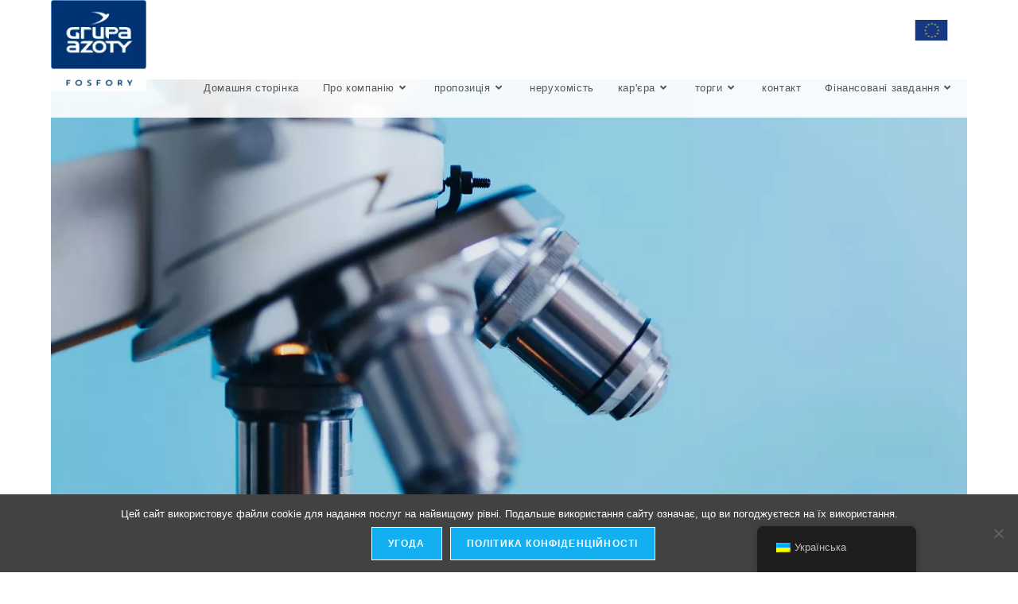

--- FILE ---
content_type: text/html; charset=UTF-8
request_url: https://www.fosfory.pl/uk/strona-glowna/analysis-2030266_1280/
body_size: 18510
content:
<!DOCTYPE html>
<html class="html" dir="ltr" lang="uk" prefix="og: https://ogp.me/ns#">
<head>
	<meta charset="UTF-8">
	<link rel="profile" href="https://gmpg.org/xfn/11">

	<title>аналіз-2030266_1280 | Група Azoty FOSFORY Sp. z o. o</title>
<link data-rocket-prefetch href="https://www.googletagmanager.com" rel="dns-prefetch"><link rel="preload" data-rocket-preload as="image" href="https://www.fosfory.pl/wp-content/uploads/2019/03/analysis-2030266_1280.jpg" imagesrcset="https://www.fosfory.pl/wp-content/uploads/2019/03/analysis-2030266_1280.jpg 1280w, https://www.fosfory.pl/wp-content/uploads/2019/03/analysis-2030266_1280-350x233.jpg 350w, https://www.fosfory.pl/wp-content/uploads/2019/03/analysis-2030266_1280-768x512.jpg 768w, https://www.fosfory.pl/wp-content/uploads/2019/03/analysis-2030266_1280-1200x800.jpg 1200w, https://www.fosfory.pl/wp-content/uploads/2019/03/elementor/thumbs/analysis-2030266_1280-o4wkuuredt5jj33sddjoc1148nqmon2beq6up31hgg.jpg 600w" imagesizes="(max-width: 1280px) 100vw, 1280px" fetchpriority="high">

		<!-- All in One SEO 4.9.2 - aioseo.com -->
	<meta name="robots" content="max-image-preview:large" />
	<link rel="canonical" href="https://www.fosfory.pl/uk/strona-glowna/analysis-2030266_1280/" />
	<meta name="generator" content="All in One SEO (AIOSEO) 4.9.2" />
		<meta property="og:locale" content="uk_UA" />
		<meta property="og:site_name" content="Група Azoty FOSFORY Sp. z o. o. | Якісна продукція та послуги для сільського господарства та хімічної промисловості. Сільськогосподарські мінеральні добрива, хімічна продукція. Лідер на ринку виробників добрив." />
		<meta property="og:type" content="article" />
		<meta property="og:title" content="аналіз-2030266_1280 | Група Azoty FOSFORY Sp. z o. o" />
		<meta property="og:url" content="https://www.fosfory.pl/uk/strona-glowna/analysis-2030266_1280/" />
		<meta property="og:image" content="https://www.fosfory.pl/wp-content/uploads/2021/09/Logo-Grupa-Azoty-Fosfory.jpg" />
		<meta property="og:image:secure_url" content="https://www.fosfory.pl/wp-content/uploads/2021/09/Logo-Grupa-Azoty-Fosfory.jpg" />
		<meta property="article:published_time" content="2019-03-15T10:25:26+00:00" />
		<meta property="article:modified_time" content="2019-03-15T10:25:26+00:00" />
		<meta name="twitter:card" content="summary" />
		<meta name="twitter:title" content="аналіз-2030266_1280 | Група Azoty FOSFORY Sp. z o. o" />
		<meta name="twitter:image" content="https://www.fosfory.pl/wp-content/uploads/2021/09/Logo-Grupa-Azoty-Fosfory.jpg" />
		<script type="application/ld+json" class="aioseo-schema">{
    "@context": "https:\/\/schema.org",
    "@graph": [
        {
            "@type": "BreadcrumbList",
            "@id": "https:\/\/www.fosfory.pl\/uk\/strona-glowna\/analysis-2030266_1280\/#breadcrumblist",
            "itemListElement": [
                {
                    "@type": "ListItem",
                    "@id": "https:\/\/www.fosfory.pl\/uk\/#listItem",
                    "position": 1,
                    "name": "\u0434\u043e\u0434\u043e\u043c\u0443",
                    "item": "https:\/\/www.fosfory.pl\/uk\/",
                    "nextItem": {
                        "@type": "ListItem",
                        "@id": "https:\/\/www.fosfory.pl\/uk\/strona-glowna\/analysis-2030266_1280\/#listItem",
                        "name": "\u0410\u043d\u0430\u043b\u0456\u0437-2030266_1280"
                    }
                },
                {
                    "@type": "ListItem",
                    "@id": "https:\/\/www.fosfory.pl\/uk\/strona-glowna\/analysis-2030266_1280\/#listItem",
                    "position": 2,
                    "name": "\u0410\u043d\u0430\u043b\u0456\u0437-2030266_1280",
                    "previousItem": {
                        "@type": "ListItem",
                        "@id": "https:\/\/www.fosfory.pl\/uk\/#listItem",
                        "name": "\u0434\u043e\u0434\u043e\u043c\u0443"
                    }
                }
            ]
        },
        {
            "@type": "ItemPage",
            "@id": "https:\/\/www.fosfory.pl\/uk\/strona-glowna\/analysis-2030266_1280\/#itempage",
            "url": "https:\/\/www.fosfory.pl\/uk\/strona-glowna\/analysis-2030266_1280\/",
            "name": "\u0430\u043d\u0430\u043b\u0456\u0437-2030266_1280 | \u0413\u0440\u0443\u043f\u0430 Azoty FOSFORY Sp. z o. o",
            "inLanguage": "uk",
            "isPartOf": {
                "@id": "https:\/\/www.fosfory.pl\/uk\/#website"
            },
            "breadcrumb": {
                "@id": "https:\/\/www.fosfory.pl\/uk\/strona-glowna\/analysis-2030266_1280\/#breadcrumblist"
            },
            "author": {
                "@id": "https:\/\/www.fosfory.pl\/uk\/author\/admin-cd3fd\/#author"
            },
            "creator": {
                "@id": "https:\/\/www.fosfory.pl\/uk\/author\/admin-cd3fd\/#author"
            },
            "datePublished": "2019-03-15T11:25:26+01:00",
            "dateModified": "2019-03-15T11:25:26+01:00"
        },
        {
            "@type": "Organization",
            "@id": "https:\/\/www.fosfory.pl\/uk\/#organization",
            "name": "\u0413\u0440\u0443\u043f\u0430 Azoty FOSFORY Sp. z o. o",
            "description": "\u0412\u0438\u0441\u043e\u043a\u0430 \u044f\u043a\u0456\u0441\u0442\u044c \u043f\u0440\u043e\u0434\u0443\u043a\u0446\u0456\u0457 \u0442\u0430 \u043f\u043e\u0441\u043b\u0443\u0433 \u0434\u043b\u044f \u0441\u0456\u043b\u044c\u0441\u044c\u043a\u043e\u0433\u043e \u0433\u043e\u0441\u043f\u043e\u0434\u0430\u0440\u0441\u0442\u0432\u0430 \u0442\u0430 \u0445\u0456\u043c\u0456\u0447\u043d\u043e\u0457 \u043f\u0440\u043e\u043c\u0438\u0441\u043b\u043e\u0432\u043e\u0441\u0442\u0456. \u0421\u0456\u043b\u044c\u0441\u044c\u043a\u043e\u0433\u043e\u0441\u043f\u043e\u0434\u0430\u0440\u0441\u044c\u043a\u0456 \u043c\u0456\u043d\u0435\u0440\u0430\u043b\u044c\u043d\u0456 \u0434\u043e\u0431\u0440\u0438\u0432\u0430, \u0445\u0456\u043c\u0456\u0447\u043d\u0456 \u043f\u0440\u043e\u0434\u0443\u043a\u0442\u0438. \u041b\u0456\u0434\u0435\u0440 \u0440\u0438\u043d\u043a\u0443 \u0432\u0438\u0440\u043e\u0431\u043d\u0438\u043a\u0456\u0432 \u0434\u043e\u0431\u0440\u0438\u0432.",
            "url": "https:\/\/www.fosfory.pl\/uk\/",
            "logo": {
                "@type": "ImageObject",
                "url": "https:\/\/www.fosfory.pl\/wp-content\/uploads\/2021\/09\/Logo-Grupa-Azoty-Fosfory.jpg",
                "@id": "https:\/\/www.fosfory.pl\/uk\/strona-glowna\/analysis-2030266_1280\/#organizationLogo",
                "width": 130,
                "height": 125,
                "caption": "Logo Grupa Azoty Fosfory"
            },
            "image": {
                "@id": "https:\/\/www.fosfory.pl\/uk\/strona-glowna\/analysis-2030266_1280\/#organizationLogo"
            }
        },
        {
            "@type": "Person",
            "@id": "https:\/\/www.fosfory.pl\/uk\/author\/admin-cd3fd\/#author",
            "url": "https:\/\/www.fosfory.pl\/uk\/author\/admin-cd3fd\/",
            "name": "\u0430\u0434\u043c\u0456\u043d-cD3Fd"
        },
        {
            "@type": "WebSite",
            "@id": "https:\/\/www.fosfory.pl\/uk\/#website",
            "url": "https:\/\/www.fosfory.pl\/uk\/",
            "name": "\u0413\u0440\u0443\u043f\u0430 Azoty FOSFORY Sp. z o. o",
            "description": "\u0412\u0438\u0441\u043e\u043a\u0430 \u044f\u043a\u0456\u0441\u0442\u044c \u043f\u0440\u043e\u0434\u0443\u043a\u0446\u0456\u0457 \u0442\u0430 \u043f\u043e\u0441\u043b\u0443\u0433 \u0434\u043b\u044f \u0441\u0456\u043b\u044c\u0441\u044c\u043a\u043e\u0433\u043e \u0433\u043e\u0441\u043f\u043e\u0434\u0430\u0440\u0441\u0442\u0432\u0430 \u0442\u0430 \u0445\u0456\u043c\u0456\u0447\u043d\u043e\u0457 \u043f\u0440\u043e\u043c\u0438\u0441\u043b\u043e\u0432\u043e\u0441\u0442\u0456. \u0421\u0456\u043b\u044c\u0441\u044c\u043a\u043e\u0433\u043e\u0441\u043f\u043e\u0434\u0430\u0440\u0441\u044c\u043a\u0456 \u043c\u0456\u043d\u0435\u0440\u0430\u043b\u044c\u043d\u0456 \u0434\u043e\u0431\u0440\u0438\u0432\u0430, \u0445\u0456\u043c\u0456\u0447\u043d\u0456 \u043f\u0440\u043e\u0434\u0443\u043a\u0442\u0438. \u041b\u0456\u0434\u0435\u0440 \u0440\u0438\u043d\u043a\u0443 \u0432\u0438\u0440\u043e\u0431\u043d\u0438\u043a\u0456\u0432 \u0434\u043e\u0431\u0440\u0438\u0432.",
            "inLanguage": "uk",
            "publisher": {
                "@id": "https:\/\/www.fosfory.pl\/uk\/#organization"
            }
        }
    ]
}</script>
		<!-- All in One SEO -->

<meta name="viewport" content="width=device-width, initial-scale=1">
<link rel="alternate" type="application/rss+xml" title="Grupa Azoty FOSFORY Sp. z o.o. &raquo; стрічка" href="https://www.fosfory.pl/uk/feed/" />
<link rel="alternate" type="application/rss+xml" title="Grupa Azoty FOSFORY Sp. z o.o. &raquo; Канал коментарів" href="https://www.fosfory.pl/uk/comments/feed/" />
<link rel="alternate" title="oEmbed (JSON)" type="application/json+oembed" href="https://www.fosfory.pl/uk/wp-json/oembed/1.0/embed?url=https%3A%2F%2Fwww.fosfory.pl%2Fuk%2Fstrona-glowna%2Fanalysis-2030266_1280%2F" />
<link rel="alternate" title="oEmbed (XML)" type="text/xml+oembed" href="https://www.fosfory.pl/uk/wp-json/oembed/1.0/embed?url=https%3A%2F%2Fwww.fosfory.pl%2Fuk%2Fstrona-glowna%2Fanalysis-2030266_1280%2F&#038;format=xml" />
<style id='wp-img-auto-sizes-contain-inline-css'>
img:is([sizes=auto i],[sizes^="auto," i]){contain-intrinsic-size:3000px 1500px}
/*# sourceURL=wp-img-auto-sizes-contain-inline-css */
</style>
<style id='wp-emoji-styles-inline-css'>

	img.wp-smiley, img.emoji {
		display: inline !important;
		border: none !important;
		box-shadow: none !important;
		height: 1em !important;
		width: 1em !important;
		margin: 0 0.07em !important;
		vertical-align: -0.1em !important;
		background: none !important;
		padding: 0 !important;
	}
/*# sourceURL=wp-emoji-styles-inline-css */
</style>
<link rel='stylesheet' id='wp-block-library-css' href='https://www.fosfory.pl/wp-includes/css/dist/block-library/style.min.css?ver=6.9' media='all' />
<style id='wp-block-library-theme-inline-css'>
.wp-block-audio :where(figcaption){color:#555;font-size:13px;text-align:center}.is-dark-theme .wp-block-audio :where(figcaption){color:#ffffffa6}.wp-block-audio{margin:0 0 1em}.wp-block-code{border:1px solid #ccc;border-radius:4px;font-family:Menlo,Consolas,monaco,monospace;padding:.8em 1em}.wp-block-embed :where(figcaption){color:#555;font-size:13px;text-align:center}.is-dark-theme .wp-block-embed :where(figcaption){color:#ffffffa6}.wp-block-embed{margin:0 0 1em}.blocks-gallery-caption{color:#555;font-size:13px;text-align:center}.is-dark-theme .blocks-gallery-caption{color:#ffffffa6}:root :where(.wp-block-image figcaption){color:#555;font-size:13px;text-align:center}.is-dark-theme :root :where(.wp-block-image figcaption){color:#ffffffa6}.wp-block-image{margin:0 0 1em}.wp-block-pullquote{border-bottom:4px solid;border-top:4px solid;color:currentColor;margin-bottom:1.75em}.wp-block-pullquote :where(cite),.wp-block-pullquote :where(footer),.wp-block-pullquote__citation{color:currentColor;font-size:.8125em;font-style:normal;text-transform:uppercase}.wp-block-quote{border-left:.25em solid;margin:0 0 1.75em;padding-left:1em}.wp-block-quote cite,.wp-block-quote footer{color:currentColor;font-size:.8125em;font-style:normal;position:relative}.wp-block-quote:where(.has-text-align-right){border-left:none;border-right:.25em solid;padding-left:0;padding-right:1em}.wp-block-quote:where(.has-text-align-center){border:none;padding-left:0}.wp-block-quote.is-large,.wp-block-quote.is-style-large,.wp-block-quote:where(.is-style-plain){border:none}.wp-block-search .wp-block-search__label{font-weight:700}.wp-block-search__button{border:1px solid #ccc;padding:.375em .625em}:where(.wp-block-group.has-background){padding:1.25em 2.375em}.wp-block-separator.has-css-opacity{opacity:.4}.wp-block-separator{border:none;border-bottom:2px solid;margin-left:auto;margin-right:auto}.wp-block-separator.has-alpha-channel-opacity{opacity:1}.wp-block-separator:not(.is-style-wide):not(.is-style-dots){width:100px}.wp-block-separator.has-background:not(.is-style-dots){border-bottom:none;height:1px}.wp-block-separator.has-background:not(.is-style-wide):not(.is-style-dots){height:2px}.wp-block-table{margin:0 0 1em}.wp-block-table td,.wp-block-table th{word-break:normal}.wp-block-table :where(figcaption){color:#555;font-size:13px;text-align:center}.is-dark-theme .wp-block-table :where(figcaption){color:#ffffffa6}.wp-block-video :where(figcaption){color:#555;font-size:13px;text-align:center}.is-dark-theme .wp-block-video :where(figcaption){color:#ffffffa6}.wp-block-video{margin:0 0 1em}:root :where(.wp-block-template-part.has-background){margin-bottom:0;margin-top:0;padding:1.25em 2.375em}
/*# sourceURL=/wp-includes/css/dist/block-library/theme.min.css */
</style>
<style id='classic-theme-styles-inline-css'>
/*! This file is auto-generated */
.wp-block-button__link{color:#fff;background-color:#32373c;border-radius:9999px;box-shadow:none;text-decoration:none;padding:calc(.667em + 2px) calc(1.333em + 2px);font-size:1.125em}.wp-block-file__button{background:#32373c;color:#fff;text-decoration:none}
/*# sourceURL=/wp-includes/css/classic-themes.min.css */
</style>
<link data-minify="1" rel='stylesheet' id='aioseo/css/src/vue/standalone/blocks/table-of-contents/global.scss-css' href='https://www.fosfory.pl/wp-content/cache/min/1/wp-content/plugins/all-in-one-seo-pack/dist/Lite/assets/css/table-of-contents/global.e90f6d47.css?ver=1768668227' media='all' />
<link data-minify="1" rel='stylesheet' id='jet-engine-frontend-css' href='https://www.fosfory.pl/wp-content/cache/min/1/wp-content/plugins/jet-engine/assets/css/frontend.css?ver=1768668227' media='all' />
<style id='global-styles-inline-css'>
:root{--wp--preset--aspect-ratio--square: 1;--wp--preset--aspect-ratio--4-3: 4/3;--wp--preset--aspect-ratio--3-4: 3/4;--wp--preset--aspect-ratio--3-2: 3/2;--wp--preset--aspect-ratio--2-3: 2/3;--wp--preset--aspect-ratio--16-9: 16/9;--wp--preset--aspect-ratio--9-16: 9/16;--wp--preset--color--black: #000000;--wp--preset--color--cyan-bluish-gray: #abb8c3;--wp--preset--color--white: #ffffff;--wp--preset--color--pale-pink: #f78da7;--wp--preset--color--vivid-red: #cf2e2e;--wp--preset--color--luminous-vivid-orange: #ff6900;--wp--preset--color--luminous-vivid-amber: #fcb900;--wp--preset--color--light-green-cyan: #7bdcb5;--wp--preset--color--vivid-green-cyan: #00d084;--wp--preset--color--pale-cyan-blue: #8ed1fc;--wp--preset--color--vivid-cyan-blue: #0693e3;--wp--preset--color--vivid-purple: #9b51e0;--wp--preset--gradient--vivid-cyan-blue-to-vivid-purple: linear-gradient(135deg,rgb(6,147,227) 0%,rgb(155,81,224) 100%);--wp--preset--gradient--light-green-cyan-to-vivid-green-cyan: linear-gradient(135deg,rgb(122,220,180) 0%,rgb(0,208,130) 100%);--wp--preset--gradient--luminous-vivid-amber-to-luminous-vivid-orange: linear-gradient(135deg,rgb(252,185,0) 0%,rgb(255,105,0) 100%);--wp--preset--gradient--luminous-vivid-orange-to-vivid-red: linear-gradient(135deg,rgb(255,105,0) 0%,rgb(207,46,46) 100%);--wp--preset--gradient--very-light-gray-to-cyan-bluish-gray: linear-gradient(135deg,rgb(238,238,238) 0%,rgb(169,184,195) 100%);--wp--preset--gradient--cool-to-warm-spectrum: linear-gradient(135deg,rgb(74,234,220) 0%,rgb(151,120,209) 20%,rgb(207,42,186) 40%,rgb(238,44,130) 60%,rgb(251,105,98) 80%,rgb(254,248,76) 100%);--wp--preset--gradient--blush-light-purple: linear-gradient(135deg,rgb(255,206,236) 0%,rgb(152,150,240) 100%);--wp--preset--gradient--blush-bordeaux: linear-gradient(135deg,rgb(254,205,165) 0%,rgb(254,45,45) 50%,rgb(107,0,62) 100%);--wp--preset--gradient--luminous-dusk: linear-gradient(135deg,rgb(255,203,112) 0%,rgb(199,81,192) 50%,rgb(65,88,208) 100%);--wp--preset--gradient--pale-ocean: linear-gradient(135deg,rgb(255,245,203) 0%,rgb(182,227,212) 50%,rgb(51,167,181) 100%);--wp--preset--gradient--electric-grass: linear-gradient(135deg,rgb(202,248,128) 0%,rgb(113,206,126) 100%);--wp--preset--gradient--midnight: linear-gradient(135deg,rgb(2,3,129) 0%,rgb(40,116,252) 100%);--wp--preset--font-size--small: 13px;--wp--preset--font-size--medium: 20px;--wp--preset--font-size--large: 36px;--wp--preset--font-size--x-large: 42px;--wp--preset--spacing--20: 0.44rem;--wp--preset--spacing--30: 0.67rem;--wp--preset--spacing--40: 1rem;--wp--preset--spacing--50: 1.5rem;--wp--preset--spacing--60: 2.25rem;--wp--preset--spacing--70: 3.38rem;--wp--preset--spacing--80: 5.06rem;--wp--preset--shadow--natural: 6px 6px 9px rgba(0, 0, 0, 0.2);--wp--preset--shadow--deep: 12px 12px 50px rgba(0, 0, 0, 0.4);--wp--preset--shadow--sharp: 6px 6px 0px rgba(0, 0, 0, 0.2);--wp--preset--shadow--outlined: 6px 6px 0px -3px rgb(255, 255, 255), 6px 6px rgb(0, 0, 0);--wp--preset--shadow--crisp: 6px 6px 0px rgb(0, 0, 0);}:where(.is-layout-flex){gap: 0.5em;}:where(.is-layout-grid){gap: 0.5em;}body .is-layout-flex{display: flex;}.is-layout-flex{flex-wrap: wrap;align-items: center;}.is-layout-flex > :is(*, div){margin: 0;}body .is-layout-grid{display: grid;}.is-layout-grid > :is(*, div){margin: 0;}:where(.wp-block-columns.is-layout-flex){gap: 2em;}:where(.wp-block-columns.is-layout-grid){gap: 2em;}:where(.wp-block-post-template.is-layout-flex){gap: 1.25em;}:where(.wp-block-post-template.is-layout-grid){gap: 1.25em;}.has-black-color{color: var(--wp--preset--color--black) !important;}.has-cyan-bluish-gray-color{color: var(--wp--preset--color--cyan-bluish-gray) !important;}.has-white-color{color: var(--wp--preset--color--white) !important;}.has-pale-pink-color{color: var(--wp--preset--color--pale-pink) !important;}.has-vivid-red-color{color: var(--wp--preset--color--vivid-red) !important;}.has-luminous-vivid-orange-color{color: var(--wp--preset--color--luminous-vivid-orange) !important;}.has-luminous-vivid-amber-color{color: var(--wp--preset--color--luminous-vivid-amber) !important;}.has-light-green-cyan-color{color: var(--wp--preset--color--light-green-cyan) !important;}.has-vivid-green-cyan-color{color: var(--wp--preset--color--vivid-green-cyan) !important;}.has-pale-cyan-blue-color{color: var(--wp--preset--color--pale-cyan-blue) !important;}.has-vivid-cyan-blue-color{color: var(--wp--preset--color--vivid-cyan-blue) !important;}.has-vivid-purple-color{color: var(--wp--preset--color--vivid-purple) !important;}.has-black-background-color{background-color: var(--wp--preset--color--black) !important;}.has-cyan-bluish-gray-background-color{background-color: var(--wp--preset--color--cyan-bluish-gray) !important;}.has-white-background-color{background-color: var(--wp--preset--color--white) !important;}.has-pale-pink-background-color{background-color: var(--wp--preset--color--pale-pink) !important;}.has-vivid-red-background-color{background-color: var(--wp--preset--color--vivid-red) !important;}.has-luminous-vivid-orange-background-color{background-color: var(--wp--preset--color--luminous-vivid-orange) !important;}.has-luminous-vivid-amber-background-color{background-color: var(--wp--preset--color--luminous-vivid-amber) !important;}.has-light-green-cyan-background-color{background-color: var(--wp--preset--color--light-green-cyan) !important;}.has-vivid-green-cyan-background-color{background-color: var(--wp--preset--color--vivid-green-cyan) !important;}.has-pale-cyan-blue-background-color{background-color: var(--wp--preset--color--pale-cyan-blue) !important;}.has-vivid-cyan-blue-background-color{background-color: var(--wp--preset--color--vivid-cyan-blue) !important;}.has-vivid-purple-background-color{background-color: var(--wp--preset--color--vivid-purple) !important;}.has-black-border-color{border-color: var(--wp--preset--color--black) !important;}.has-cyan-bluish-gray-border-color{border-color: var(--wp--preset--color--cyan-bluish-gray) !important;}.has-white-border-color{border-color: var(--wp--preset--color--white) !important;}.has-pale-pink-border-color{border-color: var(--wp--preset--color--pale-pink) !important;}.has-vivid-red-border-color{border-color: var(--wp--preset--color--vivid-red) !important;}.has-luminous-vivid-orange-border-color{border-color: var(--wp--preset--color--luminous-vivid-orange) !important;}.has-luminous-vivid-amber-border-color{border-color: var(--wp--preset--color--luminous-vivid-amber) !important;}.has-light-green-cyan-border-color{border-color: var(--wp--preset--color--light-green-cyan) !important;}.has-vivid-green-cyan-border-color{border-color: var(--wp--preset--color--vivid-green-cyan) !important;}.has-pale-cyan-blue-border-color{border-color: var(--wp--preset--color--pale-cyan-blue) !important;}.has-vivid-cyan-blue-border-color{border-color: var(--wp--preset--color--vivid-cyan-blue) !important;}.has-vivid-purple-border-color{border-color: var(--wp--preset--color--vivid-purple) !important;}.has-vivid-cyan-blue-to-vivid-purple-gradient-background{background: var(--wp--preset--gradient--vivid-cyan-blue-to-vivid-purple) !important;}.has-light-green-cyan-to-vivid-green-cyan-gradient-background{background: var(--wp--preset--gradient--light-green-cyan-to-vivid-green-cyan) !important;}.has-luminous-vivid-amber-to-luminous-vivid-orange-gradient-background{background: var(--wp--preset--gradient--luminous-vivid-amber-to-luminous-vivid-orange) !important;}.has-luminous-vivid-orange-to-vivid-red-gradient-background{background: var(--wp--preset--gradient--luminous-vivid-orange-to-vivid-red) !important;}.has-very-light-gray-to-cyan-bluish-gray-gradient-background{background: var(--wp--preset--gradient--very-light-gray-to-cyan-bluish-gray) !important;}.has-cool-to-warm-spectrum-gradient-background{background: var(--wp--preset--gradient--cool-to-warm-spectrum) !important;}.has-blush-light-purple-gradient-background{background: var(--wp--preset--gradient--blush-light-purple) !important;}.has-blush-bordeaux-gradient-background{background: var(--wp--preset--gradient--blush-bordeaux) !important;}.has-luminous-dusk-gradient-background{background: var(--wp--preset--gradient--luminous-dusk) !important;}.has-pale-ocean-gradient-background{background: var(--wp--preset--gradient--pale-ocean) !important;}.has-electric-grass-gradient-background{background: var(--wp--preset--gradient--electric-grass) !important;}.has-midnight-gradient-background{background: var(--wp--preset--gradient--midnight) !important;}.has-small-font-size{font-size: var(--wp--preset--font-size--small) !important;}.has-medium-font-size{font-size: var(--wp--preset--font-size--medium) !important;}.has-large-font-size{font-size: var(--wp--preset--font-size--large) !important;}.has-x-large-font-size{font-size: var(--wp--preset--font-size--x-large) !important;}
:where(.wp-block-post-template.is-layout-flex){gap: 1.25em;}:where(.wp-block-post-template.is-layout-grid){gap: 1.25em;}
:where(.wp-block-term-template.is-layout-flex){gap: 1.25em;}:where(.wp-block-term-template.is-layout-grid){gap: 1.25em;}
:where(.wp-block-columns.is-layout-flex){gap: 2em;}:where(.wp-block-columns.is-layout-grid){gap: 2em;}
:root :where(.wp-block-pullquote){font-size: 1.5em;line-height: 1.6;}
/*# sourceURL=global-styles-inline-css */
</style>
<link rel='stylesheet' id='cookie-notice-front-css' href='https://www.fosfory.pl/wp-content/plugins/cookie-notice/css/front.min.css?ver=2.5.11' media='all' />
<link data-minify="1" rel='stylesheet' id='trp-floater-language-switcher-style-css' href='https://www.fosfory.pl/wp-content/cache/min/1/wp-content/plugins/translatepress-multilingual/assets/css/trp-floater-language-switcher.css?ver=1768668227' media='all' />
<link data-minify="1" rel='stylesheet' id='trp-language-switcher-style-css' href='https://www.fosfory.pl/wp-content/cache/min/1/wp-content/plugins/translatepress-multilingual/assets/css/trp-language-switcher.css?ver=1768668227' media='all' />
<link data-minify="1" rel='stylesheet' id='font-awesome-css' href='https://www.fosfory.pl/wp-content/cache/min/1/wp-content/themes/oceanwp/assets/fonts/fontawesome/css/all.min.css?ver=1768668227' media='all' />
<link data-minify="1" rel='stylesheet' id='simple-line-icons-css' href='https://www.fosfory.pl/wp-content/cache/min/1/wp-content/themes/oceanwp/assets/css/third/simple-line-icons.min.css?ver=1768668227' media='all' />
<link rel='stylesheet' id='oceanwp-style-css' href='https://www.fosfory.pl/wp-content/themes/oceanwp/assets/css/style.min.css?ver=4.1.4' media='all' />
<link rel='stylesheet' id='elementor-frontend-css' href='https://www.fosfory.pl/wp-content/plugins/elementor/assets/css/frontend.min.css?ver=3.34.0' media='all' />
<link rel='stylesheet' id='widget-heading-css' href='https://www.fosfory.pl/wp-content/plugins/elementor/assets/css/widget-heading.min.css?ver=3.34.0' media='all' />
<link rel='stylesheet' id='widget-icon-list-css' href='https://www.fosfory.pl/wp-content/plugins/elementor/assets/css/widget-icon-list.min.css?ver=3.34.0' media='all' />
<link rel='stylesheet' id='widget-image-css' href='https://www.fosfory.pl/wp-content/plugins/elementor/assets/css/widget-image.min.css?ver=3.34.0' media='all' />
<link data-minify="1" rel='stylesheet' id='elementor-icons-css' href='https://www.fosfory.pl/wp-content/cache/min/1/wp-content/plugins/elementor/assets/lib/eicons/css/elementor-icons.min.css?ver=1768668227' media='all' />
<link rel='stylesheet' id='elementor-post-1310-css' href='https://www.fosfory.pl/wp-content/uploads/elementor/css/post-1310.css?ver=1768668184' media='all' />
<link data-minify="1" rel='stylesheet' id='font-awesome-5-all-css' href='https://www.fosfory.pl/wp-content/cache/min/1/wp-content/plugins/elementor/assets/lib/font-awesome/css/all.min.css?ver=1768668227' media='all' />
<link rel='stylesheet' id='font-awesome-4-shim-css' href='https://www.fosfory.pl/wp-content/plugins/elementor/assets/lib/font-awesome/css/v4-shims.min.css?ver=3.34.0' media='all' />
<link rel='stylesheet' id='elementor-post-181-css' href='https://www.fosfory.pl/wp-content/uploads/elementor/css/post-181.css?ver=1768668186' media='all' />
<link data-minify="1" rel='stylesheet' id='oe-widgets-style-css' href='https://www.fosfory.pl/wp-content/cache/min/1/wp-content/plugins/ocean-extra/assets/css/widgets.css?ver=1768668227' media='all' />
<link data-minify="1" rel='stylesheet' id='elementor-gf-local-roboto-css' href='https://www.fosfory.pl/wp-content/cache/min/1/wp-content/uploads/elementor/google-fonts/css/roboto.css?ver=1768668227' media='all' />
<link data-minify="1" rel='stylesheet' id='elementor-gf-local-robotoslab-css' href='https://www.fosfory.pl/wp-content/cache/min/1/wp-content/uploads/elementor/google-fonts/css/robotoslab.css?ver=1768668227' media='all' />
<link data-minify="1" rel='stylesheet' id='elementor-gf-local-montserrat-css' href='https://www.fosfory.pl/wp-content/cache/min/1/wp-content/uploads/elementor/google-fonts/css/montserrat.css?ver=1768668227' media='all' />
<link rel='stylesheet' id='elementor-icons-shared-0-css' href='https://www.fosfory.pl/wp-content/plugins/elementor/assets/lib/font-awesome/css/fontawesome.min.css?ver=5.15.3' media='all' />
<link data-minify="1" rel='stylesheet' id='elementor-icons-fa-solid-css' href='https://www.fosfory.pl/wp-content/cache/min/1/wp-content/plugins/elementor/assets/lib/font-awesome/css/solid.min.css?ver=1768668227' media='all' />
<link data-minify="1" rel='stylesheet' id='elementor-icons-fa-regular-css' href='https://www.fosfory.pl/wp-content/cache/min/1/wp-content/plugins/elementor/assets/lib/font-awesome/css/regular.min.css?ver=1768668227' media='all' />
<script src="https://www.fosfory.pl/wp-includes/js/jquery/jquery.min.js?ver=3.7.1" id="jquery-core-js"></script>
<script src="https://www.fosfory.pl/wp-includes/js/jquery/jquery-migrate.min.js?ver=3.4.1" id="jquery-migrate-js" data-rocket-defer defer></script>
<script id="cookie-notice-front-js-before">
var cnArgs = {"ajaxUrl":"https:\/\/www.fosfory.pl\/wp-admin\/admin-ajax.php","nonce":"131ff45dbe","hideEffect":"fade","position":"bottom","onScroll":false,"onScrollOffset":100,"onClick":false,"cookieName":"cookie_notice_accepted","cookieTime":2592000,"cookieTimeRejected":2592000,"globalCookie":false,"redirection":false,"cache":true,"revokeCookies":false,"revokeCookiesOpt":"automatic"};

//# sourceURL=cookie-notice-front-js-before
</script>
<script src="https://www.fosfory.pl/wp-content/plugins/cookie-notice/js/front.min.js?ver=2.5.11" id="cookie-notice-front-js" data-rocket-defer defer></script>
<script src="https://www.fosfory.pl/wp-content/plugins/elementor/assets/lib/font-awesome/js/v4-shims.min.js?ver=3.34.0" id="font-awesome-4-shim-js" data-rocket-defer defer></script>
<link rel="https://api.w.org/" href="https://www.fosfory.pl/uk/wp-json/" /><link rel="alternate" title="JSON" type="application/json" href="https://www.fosfory.pl/uk/wp-json/wp/v2/media/87" /><link rel="EditURI" type="application/rsd+xml" title="RSD" href="https://www.fosfory.pl/xmlrpc.php?rsd" />
<meta name="generator" content="WordPress 6.9" />
<link rel='shortlink' href='https://www.fosfory.pl/uk/?p=87' />

		<!-- GA Google Analytics @ https://m0n.co/ga -->
		<script async src="https://www.googletagmanager.com/gtag/js?id=G-GN0X7R443B"></script>
		<script>
			window.dataLayer = window.dataLayer || [];
			function gtag(){dataLayer.push(arguments);}
			gtag('js', new Date());
			gtag('config', 'G-GN0X7R443B');
		</script>

	<link rel="alternate" hreflang="pl-PL" href="https://www.fosfory.pl/strona-glowna/analysis-2030266_1280/"/>
<link rel="alternate" hreflang="uk" href="https://www.fosfory.pl/uk/strona-glowna/analysis-2030266_1280/"/>
<link rel="alternate" hreflang="en-GB" href="https://www.fosfory.pl/en/strona-glowna/analysis-2030266_1280/"/>
<link rel="alternate" hreflang="pl" href="https://www.fosfory.pl/strona-glowna/analysis-2030266_1280/"/>
<link rel="alternate" hreflang="en" href="https://www.fosfory.pl/en/strona-glowna/analysis-2030266_1280/"/>
			<style>
				.e-con.e-parent:nth-of-type(n+4):not(.e-lazyloaded):not(.e-no-lazyload),
				.e-con.e-parent:nth-of-type(n+4):not(.e-lazyloaded):not(.e-no-lazyload) * {
					background-image: none !important;
				}
				@media screen and (max-height: 1024px) {
					.e-con.e-parent:nth-of-type(n+3):not(.e-lazyloaded):not(.e-no-lazyload),
					.e-con.e-parent:nth-of-type(n+3):not(.e-lazyloaded):not(.e-no-lazyload) * {
						background-image: none !important;
					}
				}
				@media screen and (max-height: 640px) {
					.e-con.e-parent:nth-of-type(n+2):not(.e-lazyloaded):not(.e-no-lazyload),
					.e-con.e-parent:nth-of-type(n+2):not(.e-lazyloaded):not(.e-no-lazyload) * {
						background-image: none !important;
					}
				}
			</style>
			<link rel="icon" href="https://www.fosfory.pl/wp-content/uploads/2021/03/cropped-logo-fosfory-e1614771806299-32x32.png" sizes="32x32" />
<link rel="icon" href="https://www.fosfory.pl/wp-content/uploads/2021/03/cropped-logo-fosfory-e1614771806299-192x192.png" sizes="192x192" />
<link rel="apple-touch-icon" href="https://www.fosfory.pl/wp-content/uploads/2021/03/cropped-logo-fosfory-e1614771806299-180x180.png" />
<meta name="msapplication-TileImage" content="https://www.fosfory.pl/wp-content/uploads/2021/03/cropped-logo-fosfory-e1614771806299-270x270.png" />
		<style id="wp-custom-css">
			body{max-width:1920px !important;margin:0 auto !important}@media(min-width:1920px){body{border-left:solid 1px #c5c5c5;border-right:solid 1px #c5c5c5}}/** Start Envato Elements CSS:Sustainable Housing (132-3-52529c35d23bc8ae13d3f5731ba934da) **/.envato-kit-131-project-item .envato-kit-131-project-item-title{position:absolute;bottom:20px;left:-30px;width:1px;height:1px;z-index:1;-webkit-transform:rotate(-90deg);-moz-transform:rotate(-90deg);transform:rotate(-90deg)}.envato-kit-131-project-item .envato-kit-131-project-item-title .elementor-heading-title{white-space:nowrap}.envato-kit-131-project-item-flip .elementor-flip-box__front{top:0;left:0}.envato-kit-131-project-item-flip:hover .elementor-flip-box__front{top:-10px;left:-10px}.envato-kit-131-project-item-flip .elementor-flip-box__back{bottom:0;right:0}.envato-kit-131-project-item-flip:hover .elementor-flip-box__back{bottom:-10px;right:-10px}/** End Envato Elements CSS:Sustainable Housing (132-3-52529c35d23bc8ae13d3f5731ba934da) **//** Start Envato Elements CSS:Blocks (105-3-0fb64e69c49a8e10692d28840c54ef95) **/.envato-kit-102-phone-overlay{position:absolute !important;display:block !important;top:0;left:0;right:0;margin:auto;z-index:1}/** End Envato Elements CSS:Blocks (105-3-0fb64e69c49a8e10692d28840c54ef95) **//** Start Envato Elements CSS:Blocks (135-3-c665d4805631b9a8bf464e65129b2f58) **/.envato-block__preview{overflow:visible}/** End Envato Elements CSS:Blocks (135-3-c665d4805631b9a8bf464e65129b2f58) **/.jet-listing-grid__item .elementor-container{height:100% !important}.custom-logo{margin-bottom:-30px}		</style>
		<!-- OceanWP CSS -->
<style type="text/css">
/* Colors */body .theme-button,body input[type="submit"],body button[type="submit"],body button,body .button,body div.wpforms-container-full .wpforms-form input[type=submit],body div.wpforms-container-full .wpforms-form button[type=submit],body div.wpforms-container-full .wpforms-form .wpforms-page-button,.woocommerce-cart .wp-element-button,.woocommerce-checkout .wp-element-button,.wp-block-button__link{border-color:#ffffff}body .theme-button:hover,body input[type="submit"]:hover,body button[type="submit"]:hover,body button:hover,body .button:hover,body div.wpforms-container-full .wpforms-form input[type=submit]:hover,body div.wpforms-container-full .wpforms-form input[type=submit]:active,body div.wpforms-container-full .wpforms-form button[type=submit]:hover,body div.wpforms-container-full .wpforms-form button[type=submit]:active,body div.wpforms-container-full .wpforms-form .wpforms-page-button:hover,body div.wpforms-container-full .wpforms-form .wpforms-page-button:active,.woocommerce-cart .wp-element-button:hover,.woocommerce-checkout .wp-element-button:hover,.wp-block-button__link:hover{border-color:#ffffff}/* OceanWP Style Settings CSS */.theme-button,input[type="submit"],button[type="submit"],button,.button,body div.wpforms-container-full .wpforms-form input[type=submit],body div.wpforms-container-full .wpforms-form button[type=submit],body div.wpforms-container-full .wpforms-form .wpforms-page-button{border-style:solid}.theme-button,input[type="submit"],button[type="submit"],button,.button,body div.wpforms-container-full .wpforms-form input[type=submit],body div.wpforms-container-full .wpforms-form button[type=submit],body div.wpforms-container-full .wpforms-form .wpforms-page-button{border-width:1px}form input[type="text"],form input[type="password"],form input[type="email"],form input[type="url"],form input[type="date"],form input[type="month"],form input[type="time"],form input[type="datetime"],form input[type="datetime-local"],form input[type="week"],form input[type="number"],form input[type="search"],form input[type="tel"],form input[type="color"],form select,form textarea,.woocommerce .woocommerce-checkout .select2-container--default .select2-selection--single{border-style:solid}body div.wpforms-container-full .wpforms-form input[type=date],body div.wpforms-container-full .wpforms-form input[type=datetime],body div.wpforms-container-full .wpforms-form input[type=datetime-local],body div.wpforms-container-full .wpforms-form input[type=email],body div.wpforms-container-full .wpforms-form input[type=month],body div.wpforms-container-full .wpforms-form input[type=number],body div.wpforms-container-full .wpforms-form input[type=password],body div.wpforms-container-full .wpforms-form input[type=range],body div.wpforms-container-full .wpforms-form input[type=search],body div.wpforms-container-full .wpforms-form input[type=tel],body div.wpforms-container-full .wpforms-form input[type=text],body div.wpforms-container-full .wpforms-form input[type=time],body div.wpforms-container-full .wpforms-form input[type=url],body div.wpforms-container-full .wpforms-form input[type=week],body div.wpforms-container-full .wpforms-form select,body div.wpforms-container-full .wpforms-form textarea{border-style:solid}form input[type="text"],form input[type="password"],form input[type="email"],form input[type="url"],form input[type="date"],form input[type="month"],form input[type="time"],form input[type="datetime"],form input[type="datetime-local"],form input[type="week"],form input[type="number"],form input[type="search"],form input[type="tel"],form input[type="color"],form select,form textarea{border-radius:3px}body div.wpforms-container-full .wpforms-form input[type=date],body div.wpforms-container-full .wpforms-form input[type=datetime],body div.wpforms-container-full .wpforms-form input[type=datetime-local],body div.wpforms-container-full .wpforms-form input[type=email],body div.wpforms-container-full .wpforms-form input[type=month],body div.wpforms-container-full .wpforms-form input[type=number],body div.wpforms-container-full .wpforms-form input[type=password],body div.wpforms-container-full .wpforms-form input[type=range],body div.wpforms-container-full .wpforms-form input[type=search],body div.wpforms-container-full .wpforms-form input[type=tel],body div.wpforms-container-full .wpforms-form input[type=text],body div.wpforms-container-full .wpforms-form input[type=time],body div.wpforms-container-full .wpforms-form input[type=url],body div.wpforms-container-full .wpforms-form input[type=week],body div.wpforms-container-full .wpforms-form select,body div.wpforms-container-full .wpforms-form textarea{border-radius:3px}#main #content-wrap,.separate-layout #main #content-wrap{padding-top:100px}/* Header */#site-header.has-header-media .overlay-header-media{background-color:rgba(0,0,0,0.5)}#site-header.transparent-header{background-color:rgba(255,255,255,0.9)}#site-logo #site-logo-inner a img,#site-header.center-header #site-navigation-wrap .middle-site-logo a img{max-width:120px}/* Blog CSS */.ocean-single-post-header ul.meta-item li a:hover{color:#333333}/* Typography */body{font-size:14px;line-height:1.8}h1,h2,h3,h4,h5,h6,.theme-heading,.widget-title,.oceanwp-widget-recent-posts-title,.comment-reply-title,.entry-title,.sidebar-box .widget-title{line-height:1.4}h1{font-size:23px;line-height:1.4}h2{font-size:20px;line-height:1.4}h3{font-size:18px;line-height:1.4}h4{font-size:17px;line-height:1.4}h5{font-size:14px;line-height:1.4}h6{font-size:15px;line-height:1.4}.page-header .page-header-title,.page-header.background-image-page-header .page-header-title{font-size:32px;line-height:1.4}.page-header .page-subheading{font-size:15px;line-height:1.8}.site-breadcrumbs,.site-breadcrumbs a{font-size:13px;line-height:1.4}#top-bar-content,#top-bar-social-alt{font-size:12px;line-height:1.8}#site-logo a.site-logo-text{font-size:24px;line-height:1.8}.dropdown-menu ul li a.menu-link,#site-header.full_screen-header .fs-dropdown-menu ul.sub-menu li a{font-size:12px;line-height:1.2;letter-spacing:.6px}.sidr-class-dropdown-menu li a,a.sidr-class-toggle-sidr-close,#mobile-dropdown ul li a,body #mobile-fullscreen ul li a{font-size:15px;line-height:1.8}.blog-entry.post .blog-entry-header .entry-title a{font-size:24px;line-height:1.4}.ocean-single-post-header .single-post-title{font-size:34px;line-height:1.4;letter-spacing:.6px}.ocean-single-post-header ul.meta-item li,.ocean-single-post-header ul.meta-item li a{font-size:13px;line-height:1.4;letter-spacing:.6px}.ocean-single-post-header .post-author-name,.ocean-single-post-header .post-author-name a{font-size:14px;line-height:1.4;letter-spacing:.6px}.ocean-single-post-header .post-author-description{font-size:12px;line-height:1.4;letter-spacing:.6px}.single-post .entry-title{line-height:1.4;letter-spacing:.6px}.single-post ul.meta li,.single-post ul.meta li a{font-size:14px;line-height:1.4;letter-spacing:.6px}.sidebar-box .widget-title,.sidebar-box.widget_block .wp-block-heading{font-size:13px;line-height:1;letter-spacing:1px}#footer-widgets .footer-box .widget-title{font-size:13px;line-height:1;letter-spacing:1px}#footer-bottom #copyright{font-size:12px;line-height:1}#footer-bottom #footer-bottom-menu{font-size:12px;line-height:1}.woocommerce-store-notice.demo_store{line-height:2;letter-spacing:1.5px}.demo_store .woocommerce-store-notice__dismiss-link{line-height:2;letter-spacing:1.5px}.woocommerce ul.products li.product li.title h2,.woocommerce ul.products li.product li.title a{font-size:14px;line-height:1.5}.woocommerce ul.products li.product li.category,.woocommerce ul.products li.product li.category a{font-size:12px;line-height:1}.woocommerce ul.products li.product .price{font-size:18px;line-height:1}.woocommerce ul.products li.product .button,.woocommerce ul.products li.product .product-inner .added_to_cart{font-size:12px;line-height:1.5;letter-spacing:1px}.woocommerce ul.products li.owp-woo-cond-notice span,.woocommerce ul.products li.owp-woo-cond-notice a{font-size:16px;line-height:1;letter-spacing:1px;font-weight:600;text-transform:capitalize}.woocommerce div.product .product_title{font-size:24px;line-height:1.4;letter-spacing:.6px}.woocommerce div.product p.price{font-size:36px;line-height:1}.woocommerce .owp-btn-normal .summary form button.button,.woocommerce .owp-btn-big .summary form button.button,.woocommerce .owp-btn-very-big .summary form button.button{font-size:12px;line-height:1.5;letter-spacing:1px;text-transform:uppercase}.woocommerce div.owp-woo-single-cond-notice span,.woocommerce div.owp-woo-single-cond-notice a{font-size:18px;line-height:2;letter-spacing:1.5px;font-weight:600;text-transform:capitalize}.ocean-preloader--active .preloader-after-content{font-size:20px;line-height:1.8;letter-spacing:.6px}
</style><noscript><style id="rocket-lazyload-nojs-css">.rll-youtube-player, [data-lazy-src]{display:none !important;}</style></noscript><meta name="generator" content="WP Rocket 3.20.2" data-wpr-features="wpr_defer_js wpr_minify_js wpr_lazyload_images wpr_preconnect_external_domains wpr_oci wpr_minify_css wpr_host_fonts_locally wpr_desktop" /></head>

<body class="attachment wp-singular attachment-template-default attachmentid-87 attachment-jpeg wp-custom-logo wp-embed-responsive wp-theme-oceanwp cookies-not-set translatepress-uk oceanwp-theme dropdown-mobile has-transparent-header no-header-border default-breakpoint content-full-width content-max-width page-header-disabled has-breadcrumbs elementor-default elementor-kit-1310" itemscope="itemscope" itemtype="https://schema.org/WebPage">

	
	
	<div  id="outer-wrap" class="site clr">

		<a class="skip-link screen-reader-text" href="#main" data-no-translation="" data-trp-gettext="">Перейти до змісту</a>

		
		<div  id="wrap" class="clr">

			
				<div  id="transparent-header-wrap" class="clr">
	
<header id="site-header" class="transparent-header has-after-header-content clr" data-height="74" itemscope="itemscope" itemtype="https://schema.org/WPHeader" role="banner">

	
					
			<div id="site-header-inner" class="clr container">

				
				

<div id="site-logo" class="clr" itemscope itemtype="https://schema.org/Brand" >

	
	<div id="site-logo-inner" class="clr">

		<a href="https://www.fosfory.pl/uk/" class="custom-logo-link" rel="home"><img width="130" height="125" src="https://www.fosfory.pl/wp-content/uploads/2021/09/Logo-Grupa-Azoty-Fosfory.jpg" class="custom-logo" alt="Логотип Grupe Azoty Fosfory" decoding="async" srcset="https://www.fosfory.pl/wp-content/uploads/2021/09/Logo-Grupa-Azoty-Fosfory.jpg 130w, https://www.fosfory.pl/wp-content/uploads/2021/09/Logo-Grupa-Azoty-Fosfory-12x12.jpg 12w" sizes="(max-width: 130px) 100vw, 130px" /></a>
	</div><!-- #site-logo-inner -->

	
	
</div><!-- #site-logo -->

			<div class="after-header-content">
				<div class="after-header-content-inner">
					<a href="https://www.fosfory.pl/uk/fundusze-europejskie/"><img src="https://www.fosfory.pl/wp-content/uploads/2019/06/unia.png" width="90" height="122" alt="PCQ">				</div>
			</div>
						<div id="site-navigation-wrap" class="clr">
			
			
			
			<nav id="site-navigation" class="navigation main-navigation clr" itemscope="itemscope" itemtype="https://schema.org/SiteNavigationElement" role="navigation" >

				<ul id="menu-menu" class="main-menu dropdown-menu sf-menu"><li id="menu-item-54" class="menu-item menu-item-type-post_type menu-item-object-page menu-item-home menu-item-54"><a href="https://www.fosfory.pl/uk/" class="menu-link"><span class="text-wrap">Домашня сторінка</span></a></li><li id="menu-item-456" class="menu-item menu-item-type-custom menu-item-object-custom menu-item-has-children dropdown menu-item-456"><a href="https://www.fosfory.pl/uk/#firma" class="menu-link"><span class="text-wrap">Про компанію<i class="nav-arrow fa fa-angle-down" aria-hidden="true" role="img"></i></span></a>
<ul class="sub-menu">
	<li id="menu-item-58" class="menu-item menu-item-type-custom menu-item-object-custom menu-item-58"><a href="https://www.fosfory.pl/uk/aktualnosci/" class="menu-link"><span class="text-wrap">З життя компанії</span></a></li>	<li id="menu-item-584" class="menu-item menu-item-type-post_type menu-item-object-page menu-item-584"><a href="https://www.fosfory.pl/uk/historia/" class="menu-link"><span class="text-wrap">Історія компанії</span></a></li>	<li id="menu-item-459" class="menu-item menu-item-type-custom menu-item-object-custom menu-item-459"><a href="https://www.fosfory.pl/uk/podstawowe-informacje-o-firmie/" class="menu-link"><span class="text-wrap">Основна інформація про компанію</span></a></li>	<li id="menu-item-583" class="menu-item menu-item-type-post_type menu-item-object-page menu-item-583"><a href="https://www.fosfory.pl/uk/zarzadzanie-jakoscia/" class="menu-link"><span class="text-wrap">Управління якістю</span></a></li>	<li id="menu-item-2538" class="menu-item menu-item-type-post_type menu-item-object-page menu-item-2538"><a href="https://www.fosfory.pl/uk/zarzadzanie-zgodnoscia/" class="menu-link"><span class="text-wrap">Управління відповідністю</span></a></li>	<li id="menu-item-462" class="menu-item menu-item-type-custom menu-item-object-custom menu-item-462"><a href="https://www.fosfory.pl/uk/fundusze-europejskie/" class="menu-link"><span class="text-wrap">Європейські фонди</span></a></li>	<li id="menu-item-2525" class="menu-item menu-item-type-post_type menu-item-object-page menu-item-2525"><a href="https://www.fosfory.pl/uk/strategia-podatkowa/" class="menu-link"><span class="text-wrap">Податкова стратегія</span></a></li>	<li id="menu-item-693" class="menu-item menu-item-type-post_type menu-item-object-page menu-item-693"><a href="https://www.fosfory.pl/uk/ochrona-danych-osobowych/" class="menu-link"><span class="text-wrap">Захист персональних даних</span></a></li>	<li id="menu-item-5316" class="menu-item menu-item-type-post_type menu-item-object-page menu-item-5316"><a href="https://www.fosfory.pl/uk/logo/" class="menu-link"><span class="text-wrap">логотип</span></a></li></ul>
</li><li id="menu-item-55" class="menu-item menu-item-type-custom menu-item-object-custom menu-item-has-children dropdown menu-item-55"><a href="https://www.fosfory.pl/uk/#oferta" class="menu-link"><span class="text-wrap">пропозиція<i class="nav-arrow fa fa-angle-down" aria-hidden="true" role="img"></i></span></a>
<ul class="sub-menu">
	<li id="menu-item-270" class="menu-item menu-item-type-post_type menu-item-object-page menu-item-270"><a href="https://www.fosfory.pl/uk/nawozy-rolnicze/" class="menu-link"><span class="text-wrap">Добрива для сільського господарства</span></a></li>	<li id="menu-item-269" class="menu-item menu-item-type-post_type menu-item-object-page menu-item-269"><a href="https://www.fosfory.pl/uk/uslugi-przeladunkowe/" class="menu-link"><span class="text-wrap">Послуги перезавантаження</span></a></li>	<li id="menu-item-268" class="menu-item menu-item-type-post_type menu-item-object-page menu-item-has-children dropdown menu-item-268"><a href="https://www.fosfory.pl/uk/sprzedaz-produktow-chemicznych/" class="menu-link"><span class="text-wrap">Продаж хімічної продукції<i class="nav-arrow fa fa-angle-right" aria-hidden="true" role="img"></i></span></a>
	<ul class="sub-menu">
		<li id="menu-item-1343" class="menu-item menu-item-type-post_type menu-item-object-page menu-item-1343"><a href="https://www.fosfory.pl/uk/sprzedaz-produktow-chemicznych/kwas-siarkowy-akumulatorowy/" class="menu-link"><span class="text-wrap">Сірчана кислота</span></a></li>		<li id="menu-item-1344" class="menu-item menu-item-type-post_type menu-item-object-page menu-item-1344"><a href="https://www.fosfory.pl/uk/sprzedaz-produktow-chemicznych/kwas-siarkowy-kt-i/" class="menu-link"><span class="text-wrap">Сірчана кислота КТ I</span></a></li>		<li id="menu-item-1345" class="menu-item menu-item-type-post_type menu-item-object-page menu-item-1345"><a href="https://www.fosfory.pl/uk/sprzedaz-produktow-chemicznych/wodorosiarczyn/" class="menu-link"><span class="text-wrap">Бісульфіт натрію</span></a></li>	</ul>
</li>	<li id="menu-item-686" class="menu-item menu-item-type-post_type menu-item-object-page menu-item-686"><a href="https://www.fosfory.pl/uk/nawozy-rolnicze-2/" class="menu-link"><span class="text-wrap">досягти</span></a></li>	<li id="menu-item-267" class="menu-item menu-item-type-post_type menu-item-object-page menu-item-267"><a href="https://www.fosfory.pl/uk/uslugi-laboratoryjne/" class="menu-link"><span class="text-wrap">Лабораторні послуги</span></a></li></ul>
</li><li id="menu-item-676" class="menu-item menu-item-type-post_type menu-item-object-page menu-item-676"><a href="https://www.fosfory.pl/uk/nieruchomosci-do-wydzierzawienia/" class="menu-link"><span class="text-wrap">нерухомість</span></a></li><li id="menu-item-59" class="menu-item menu-item-type-custom menu-item-object-custom menu-item-has-children dropdown menu-item-59"><a href="https://www.fosfory.pl/uk/kariera/" class="menu-link"><span class="text-wrap">кар&#039;єра<i class="nav-arrow fa fa-angle-down" aria-hidden="true" role="img"></i></span></a>
<ul class="sub-menu">
	<li id="menu-item-519" class="menu-item menu-item-type-post_type menu-item-object-page menu-item-519"><a href="https://www.fosfory.pl/uk/oferty-pracy/" class="menu-link"><span class="text-wrap">Робочі пропозиції</span></a></li>	<li id="menu-item-518" class="menu-item menu-item-type-post_type menu-item-object-page menu-item-518"><a href="https://www.fosfory.pl/uk/dlaczego-my/" class="menu-link"><span class="text-wrap">Чому ми?</span></a></li>	<li id="menu-item-517" class="menu-item menu-item-type-post_type menu-item-object-page menu-item-517"><a href="https://www.fosfory.pl/uk/procedura-przyjecia/" class="menu-link"><span class="text-wrap">Процедура прийому</span></a></li></ul>
</li><li id="menu-item-57" class="menu-item menu-item-type-custom menu-item-object-custom menu-item-has-children dropdown menu-item-57 nav-no-click"><a href="https://www.fosfory.pl/uk/" class="menu-link"><span class="text-wrap">торги<i class="nav-arrow fa fa-angle-down" aria-hidden="true" role="img"></i></span></a>
<ul class="sub-menu">
	<li id="menu-item-1179" class="menu-item menu-item-type-post_type menu-item-object-page menu-item-1179"><a href="https://www.fosfory.pl/uk/zakupy/" class="menu-link"><span class="text-wrap">покупка</span></a></li>	<li id="menu-item-1180" class="menu-item menu-item-type-post_type menu-item-object-page menu-item-1180"><a href="https://www.fosfory.pl/uk/sprzedaz/" class="menu-link"><span class="text-wrap">Продаж/Оренда</span></a></li></ul>
</li><li id="menu-item-56" class="menu-item menu-item-type-custom menu-item-object-custom menu-item-56"><a href="https://www.fosfory.pl/uk/kontakt/" class="menu-link"><span class="text-wrap">контакт</span></a></li><li id="menu-item-5804" class="menu-item menu-item-type-post_type menu-item-object-page menu-item-has-children dropdown menu-item-5804"><a href="https://www.fosfory.pl/uk/zadania-dofinansowane/" class="menu-link"><span class="text-wrap">Фінансовані завдання<i class="nav-arrow fa fa-angle-down" aria-hidden="true" role="img"></i></span></a>
<ul class="sub-menu">
	<li id="menu-item-5805" class="menu-item menu-item-type-post_type menu-item-object-page menu-item-5805"><a href="https://www.fosfory.pl/uk/wsparcie-ze-srodkow-kpo/" class="menu-link"><span class="text-wrap">NFOŚiGW</span></a></li>	<li id="menu-item-5407" class="menu-item menu-item-type-post_type menu-item-object-page menu-item-5407"><a href="https://www.fosfory.pl/uk/zadanie-dofinansowane-z-wfosigw/" class="menu-link"><span class="text-wrap">WFOŚiGW</span></a></li></ul>
</li></ul>
			</nav><!-- #site-navigation -->

			
			
					</div><!-- #site-navigation-wrap -->
			
		
	
				
	
	<div class="oceanwp-mobile-menu-icon clr mobile-right">

		
		
		
		<a href="https://www.fosfory.pl/uk/#мобільне%20меню-перемикач" class="mobile-menu"  aria-label="Мобільне меню" data-no-translation-aria-label="">
							<i class="fa fa-bars" aria-hidden="true"></i>
								<span class="oceanwp-text" data-no-translation="" data-trp-gettext="">меню</span>
				<span class="oceanwp-close-text" data-no-translation="" data-trp-gettext="">близько</span>
						</a>

		
		
		
	</div><!-- #oceanwp-mobile-menu-navbar -->

	

			</div><!-- #site-header-inner -->

			
<div id="mobile-dropdown" class="clr" >

	<nav class="clr" itemscope="itemscope" itemtype="https://schema.org/SiteNavigationElement">

		<ul id="menu-menu-1" class="menu"><li class="menu-item menu-item-type-post_type menu-item-object-page menu-item-home menu-item-54"><a href="https://www.fosfory.pl/uk/">Домашня сторінка</a></li>
<li class="menu-item menu-item-type-custom menu-item-object-custom menu-item-has-children menu-item-456"><a href="https://www.fosfory.pl/uk/#firma">Про компанію</a>
<ul class="sub-menu">
	<li class="menu-item menu-item-type-custom menu-item-object-custom menu-item-58"><a href="https://www.fosfory.pl/uk/aktualnosci/">З життя компанії</a></li>
	<li class="menu-item menu-item-type-post_type menu-item-object-page menu-item-584"><a href="https://www.fosfory.pl/uk/historia/">Історія компанії</a></li>
	<li class="menu-item menu-item-type-custom menu-item-object-custom menu-item-459"><a href="https://www.fosfory.pl/uk/podstawowe-informacje-o-firmie/">Основна інформація про компанію</a></li>
	<li class="menu-item menu-item-type-post_type menu-item-object-page menu-item-583"><a href="https://www.fosfory.pl/uk/zarzadzanie-jakoscia/">Управління якістю</a></li>
	<li class="menu-item menu-item-type-post_type menu-item-object-page menu-item-2538"><a href="https://www.fosfory.pl/uk/zarzadzanie-zgodnoscia/">Управління відповідністю</a></li>
	<li class="menu-item menu-item-type-custom menu-item-object-custom menu-item-462"><a href="https://www.fosfory.pl/uk/fundusze-europejskie/">Європейські фонди</a></li>
	<li class="menu-item menu-item-type-post_type menu-item-object-page menu-item-2525"><a href="https://www.fosfory.pl/uk/strategia-podatkowa/">Податкова стратегія</a></li>
	<li class="menu-item menu-item-type-post_type menu-item-object-page menu-item-693"><a href="https://www.fosfory.pl/uk/ochrona-danych-osobowych/">Захист персональних даних</a></li>
	<li class="menu-item menu-item-type-post_type menu-item-object-page menu-item-5316"><a href="https://www.fosfory.pl/uk/logo/">логотип</a></li>
</ul>
</li>
<li class="menu-item menu-item-type-custom menu-item-object-custom menu-item-has-children menu-item-55"><a href="https://www.fosfory.pl/uk/#oferta">пропозиція</a>
<ul class="sub-menu">
	<li class="menu-item menu-item-type-post_type menu-item-object-page menu-item-270"><a href="https://www.fosfory.pl/uk/nawozy-rolnicze/">Добрива для сільського господарства</a></li>
	<li class="menu-item menu-item-type-post_type menu-item-object-page menu-item-269"><a href="https://www.fosfory.pl/uk/uslugi-przeladunkowe/">Послуги перезавантаження</a></li>
	<li class="menu-item menu-item-type-post_type menu-item-object-page menu-item-has-children menu-item-268"><a href="https://www.fosfory.pl/uk/sprzedaz-produktow-chemicznych/">Продаж хімічної продукції</a>
	<ul class="sub-menu">
		<li class="menu-item menu-item-type-post_type menu-item-object-page menu-item-1343"><a href="https://www.fosfory.pl/uk/sprzedaz-produktow-chemicznych/kwas-siarkowy-akumulatorowy/">Сірчана кислота</a></li>
		<li class="menu-item menu-item-type-post_type menu-item-object-page menu-item-1344"><a href="https://www.fosfory.pl/uk/sprzedaz-produktow-chemicznych/kwas-siarkowy-kt-i/">Сірчана кислота КТ I</a></li>
		<li class="menu-item menu-item-type-post_type menu-item-object-page menu-item-1345"><a href="https://www.fosfory.pl/uk/sprzedaz-produktow-chemicznych/wodorosiarczyn/">Бісульфіт натрію</a></li>
	</ul>
</li>
	<li class="menu-item menu-item-type-post_type menu-item-object-page menu-item-686"><a href="https://www.fosfory.pl/uk/nawozy-rolnicze-2/">досягти</a></li>
	<li class="menu-item menu-item-type-post_type menu-item-object-page menu-item-267"><a href="https://www.fosfory.pl/uk/uslugi-laboratoryjne/">Лабораторні послуги</a></li>
</ul>
</li>
<li class="menu-item menu-item-type-post_type menu-item-object-page menu-item-676"><a href="https://www.fosfory.pl/uk/nieruchomosci-do-wydzierzawienia/">нерухомість</a></li>
<li class="menu-item menu-item-type-custom menu-item-object-custom menu-item-has-children menu-item-59"><a href="https://www.fosfory.pl/uk/kariera/">кар&#039;єра</a>
<ul class="sub-menu">
	<li class="menu-item menu-item-type-post_type menu-item-object-page menu-item-519"><a href="https://www.fosfory.pl/uk/oferty-pracy/">Робочі пропозиції</a></li>
	<li class="menu-item menu-item-type-post_type menu-item-object-page menu-item-518"><a href="https://www.fosfory.pl/uk/dlaczego-my/">Чому ми?</a></li>
	<li class="menu-item menu-item-type-post_type menu-item-object-page menu-item-517"><a href="https://www.fosfory.pl/uk/procedura-przyjecia/">Процедура прийому</a></li>
</ul>
</li>
<li class="menu-item menu-item-type-custom menu-item-object-custom menu-item-has-children menu-item-57"><a href="https://www.fosfory.pl/uk/">торги</a>
<ul class="sub-menu">
	<li class="menu-item menu-item-type-post_type menu-item-object-page menu-item-1179"><a href="https://www.fosfory.pl/uk/zakupy/">покупка</a></li>
	<li class="menu-item menu-item-type-post_type menu-item-object-page menu-item-1180"><a href="https://www.fosfory.pl/uk/sprzedaz/">Продаж/Оренда</a></li>
</ul>
</li>
<li class="menu-item menu-item-type-custom menu-item-object-custom menu-item-56"><a href="https://www.fosfory.pl/uk/kontakt/">контакт</a></li>
<li class="menu-item menu-item-type-post_type menu-item-object-page menu-item-has-children menu-item-5804"><a href="https://www.fosfory.pl/uk/zadania-dofinansowane/">Фінансовані завдання</a>
<ul class="sub-menu">
	<li class="menu-item menu-item-type-post_type menu-item-object-page menu-item-5805"><a href="https://www.fosfory.pl/uk/wsparcie-ze-srodkow-kpo/">NFOŚiGW</a></li>
	<li class="menu-item menu-item-type-post_type menu-item-object-page menu-item-5407"><a href="https://www.fosfory.pl/uk/zadanie-dofinansowane-z-wfosigw/">WFOŚiGW</a></li>
</ul>
</li>
</ul>
<div id="mobile-menu-search" class="clr">
	<form aria-label="Шукати на цьому веб-сайті" method="get" action="https://www.fosfory.pl/uk/" class="mobile-searchform" data-no-translation-aria-label="" data-trp-original-action="https://www.fosfory.pl/uk/">
		<input aria-label="Вставити пошуковий запит" value="" class="field" id="ocean-mobile-search-1" type="search" name="s" autocomplete="off" placeholder="пошук" data-no-translation-aria-label="" data-no-translation-placeholder="" />
		<button aria-label="Надішліть пошук" type="submit" class="searchform-submit" data-no-translation-aria-label="">
			<i class="icon-magnifier" aria-hidden="true" role="img"></i>		</button>
					<input type="hidden" name="trp-form-language" value="uk"/></form>
</div><!-- .mobile-menu-search -->

	</nav>

</div>

			
			
		
		
</header><!-- #site-header -->

	</div>
	
			
			<main id="main" class="site-main clr"  role="main">

				
	
	<div id="content-wrap" class="container clr">

		
		<div id="primary" class="content-area clr">

			
			<div id="content" class="site-content">

				
				
					<article class="image-attachment post-87 attachment type-attachment status-inherit hentry entry">
						<p><img fetchpriority="high" width="1280" height="853" src="https://www.fosfory.pl/wp-content/uploads/2019/03/analysis-2030266_1280.jpg" class="attachment-full size-full" alt="" decoding="async" srcset="https://www.fosfory.pl/wp-content/uploads/2019/03/analysis-2030266_1280.jpg 1280w, https://www.fosfory.pl/wp-content/uploads/2019/03/analysis-2030266_1280-350x233.jpg 350w, https://www.fosfory.pl/wp-content/uploads/2019/03/analysis-2030266_1280-768x512.jpg 768w, https://www.fosfory.pl/wp-content/uploads/2019/03/analysis-2030266_1280-1200x800.jpg 1200w, https://www.fosfory.pl/wp-content/uploads/2019/03/elementor/thumbs/analysis-2030266_1280-o4wkuuredt5jj33sddjoc1148nqmon2beq6up31hgg.jpg 600w" sizes="(max-width: 1280px) 100vw, 1280px" /></p>
						<div class="entry clr">
																				</div><!-- .entry -->
					</article><!-- #post -->

				
				
			</div><!-- #content -->

			
		</div><!-- #primary -->

		
	</div><!-- #content-wrap -->

	

	</main><!-- #main -->

	
	
			<footer data-elementor-type="footer" data-elementor-id="181" class="elementor elementor-181 elementor-location-footer" data-elementor-post-type="elementor_library">
					<section class="elementor-section elementor-top-section elementor-element elementor-element-34e066c2 elementor-section-boxed elementor-section-height-default elementor-section-height-default" data-id="34e066c2" data-element_type="section" data-settings="{&quot;background_background&quot;:&quot;classic&quot;,&quot;jet_parallax_layout_list&quot;:[{&quot;jet_parallax_layout_image&quot;:{&quot;url&quot;:&quot;&quot;,&quot;id&quot;:&quot;&quot;,&quot;size&quot;:&quot;&quot;},&quot;_id&quot;:&quot;59fd92b&quot;,&quot;jet_parallax_layout_image_tablet&quot;:{&quot;url&quot;:&quot;&quot;,&quot;id&quot;:&quot;&quot;,&quot;size&quot;:&quot;&quot;},&quot;jet_parallax_layout_image_mobile&quot;:{&quot;url&quot;:&quot;&quot;,&quot;id&quot;:&quot;&quot;,&quot;size&quot;:&quot;&quot;},&quot;jet_parallax_layout_speed&quot;:{&quot;unit&quot;:&quot;%&quot;,&quot;size&quot;:50,&quot;sizes&quot;:[]},&quot;jet_parallax_layout_type&quot;:&quot;scroll&quot;,&quot;jet_parallax_layout_direction&quot;:&quot;1&quot;,&quot;jet_parallax_layout_fx_direction&quot;:null,&quot;jet_parallax_layout_z_index&quot;:&quot;&quot;,&quot;jet_parallax_layout_bg_x&quot;:50,&quot;jet_parallax_layout_bg_x_tablet&quot;:&quot;&quot;,&quot;jet_parallax_layout_bg_x_mobile&quot;:&quot;&quot;,&quot;jet_parallax_layout_bg_y&quot;:50,&quot;jet_parallax_layout_bg_y_tablet&quot;:&quot;&quot;,&quot;jet_parallax_layout_bg_y_mobile&quot;:&quot;&quot;,&quot;jet_parallax_layout_bg_size&quot;:&quot;auto&quot;,&quot;jet_parallax_layout_bg_size_tablet&quot;:&quot;&quot;,&quot;jet_parallax_layout_bg_size_mobile&quot;:&quot;&quot;,&quot;jet_parallax_layout_animation_prop&quot;:&quot;transform&quot;,&quot;jet_parallax_layout_on&quot;:[&quot;desktop&quot;,&quot;tablet&quot;]}]}">
						<div class="elementor-container elementor-column-gap-default">
					<div class="elementor-column elementor-col-100 elementor-top-column elementor-element elementor-element-2424fa8c" data-id="2424fa8c" data-element_type="column">
			<div class="elementor-widget-wrap elementor-element-populated">
						<section class="elementor-section elementor-inner-section elementor-element elementor-element-f07ed56 elementor-section-content-top elementor-section-boxed elementor-section-height-default elementor-section-height-default" data-id="f07ed56" data-element_type="section" data-settings="{&quot;jet_parallax_layout_list&quot;:[{&quot;jet_parallax_layout_image&quot;:{&quot;url&quot;:&quot;&quot;,&quot;id&quot;:&quot;&quot;,&quot;size&quot;:&quot;&quot;},&quot;_id&quot;:&quot;cc9dc4a&quot;,&quot;jet_parallax_layout_image_tablet&quot;:{&quot;url&quot;:&quot;&quot;,&quot;id&quot;:&quot;&quot;,&quot;size&quot;:&quot;&quot;},&quot;jet_parallax_layout_image_mobile&quot;:{&quot;url&quot;:&quot;&quot;,&quot;id&quot;:&quot;&quot;,&quot;size&quot;:&quot;&quot;},&quot;jet_parallax_layout_speed&quot;:{&quot;unit&quot;:&quot;%&quot;,&quot;size&quot;:50,&quot;sizes&quot;:[]},&quot;jet_parallax_layout_type&quot;:&quot;scroll&quot;,&quot;jet_parallax_layout_direction&quot;:&quot;1&quot;,&quot;jet_parallax_layout_fx_direction&quot;:null,&quot;jet_parallax_layout_z_index&quot;:&quot;&quot;,&quot;jet_parallax_layout_bg_x&quot;:50,&quot;jet_parallax_layout_bg_x_tablet&quot;:&quot;&quot;,&quot;jet_parallax_layout_bg_x_mobile&quot;:&quot;&quot;,&quot;jet_parallax_layout_bg_y&quot;:50,&quot;jet_parallax_layout_bg_y_tablet&quot;:&quot;&quot;,&quot;jet_parallax_layout_bg_y_mobile&quot;:&quot;&quot;,&quot;jet_parallax_layout_bg_size&quot;:&quot;auto&quot;,&quot;jet_parallax_layout_bg_size_tablet&quot;:&quot;&quot;,&quot;jet_parallax_layout_bg_size_mobile&quot;:&quot;&quot;,&quot;jet_parallax_layout_animation_prop&quot;:&quot;transform&quot;,&quot;jet_parallax_layout_on&quot;:[&quot;desktop&quot;,&quot;tablet&quot;]}]}">
						<div class="elementor-container elementor-column-gap-default">
					<div class="elementor-column elementor-col-33 elementor-inner-column elementor-element elementor-element-7c2734bb" data-id="7c2734bb" data-element_type="column">
			<div class="elementor-widget-wrap elementor-element-populated">
						<div class="elementor-element elementor-element-32eb2494 elementor-widget elementor-widget-heading" data-id="32eb2494" data-element_type="widget" data-widget_type="heading.default">
				<div class="elementor-widget-container">
					<h2 class="elementor-heading-title elementor-size-default">адреса:</h2>				</div>
				</div>
				<div class="elementor-element elementor-element-74c7668d elementor-widget elementor-widget-text-editor" data-id="74c7668d" data-element_type="widget" data-widget_type="text-editor.default">
				<div class="elementor-widget-container">
									<p>Ul. Kujawska 2</p><p>80-550 Гданськ</p>								</div>
				</div>
				<div class="elementor-element elementor-element-6da6cd19 elementor-tablet-align-center elementor-mobile-align-center elementor-icon-list--layout-traditional elementor-list-item-link-full_width elementor-widget elementor-widget-icon-list" data-id="6da6cd19" data-element_type="widget" data-widget_type="icon-list.default">
				<div class="elementor-widget-container">
							<ul class="elementor-icon-list-items">
							<li class="elementor-icon-list-item">
											<a href="https://www.fosfory.pl/uk/kontakt/">

												<span class="elementor-icon-list-icon">
							<i aria-hidden="true" class="fas fa-paper-plane"></i>						</span>
										<span class="elementor-icon-list-text">Поширення в країні</span>
											</a>
									</li>
						</ul>
						</div>
				</div>
					</div>
		</div>
				<div class="elementor-column elementor-col-33 elementor-inner-column elementor-element elementor-element-5690368e" data-id="5690368e" data-element_type="column">
			<div class="elementor-widget-wrap elementor-element-populated">
						<div class="elementor-element elementor-element-9397519 elementor-widget elementor-widget-heading" data-id="9397519" data-element_type="widget" data-widget_type="heading.default">
				<div class="elementor-widget-container">
					<h2 class="elementor-heading-title elementor-size-default">контакт</h2>				</div>
				</div>
				<div class="elementor-element elementor-element-59f6f017 elementor-tablet-align-start elementor-mobile-align-start elementor-icon-list--layout-traditional elementor-list-item-link-full_width elementor-widget elementor-widget-icon-list" data-id="59f6f017" data-element_type="widget" data-widget_type="icon-list.default">
				<div class="elementor-widget-container">
							<ul class="elementor-icon-list-items">
							<li class="elementor-icon-list-item">
											<span class="elementor-icon-list-icon">
							<i aria-hidden="true" class="far fa-circle"></i>						</span>
										<span class="elementor-icon-list-text">Тел .: (+48 58) 343 82 71</span>
									</li>
								<li class="elementor-icon-list-item">
											<span class="elementor-icon-list-icon">
							<i aria-hidden="true" class="far fa-circle"></i>						</span>
										<span class="elementor-icon-list-text">Факс: (+48 58) 343 81 16</span>
									</li>
								<li class="elementor-icon-list-item">
											<span class="elementor-icon-list-icon">
							<i aria-hidden="true" class="far fa-circle"></i>						</span>
										<span class="elementor-icon-list-text">Пошта: sekretariat@fosfory.pl</span>
									</li>
						</ul>
						</div>
				</div>
					</div>
		</div>
				<div class="elementor-column elementor-col-33 elementor-inner-column elementor-element elementor-element-c7886fa" data-id="c7886fa" data-element_type="column">
			<div class="elementor-widget-wrap elementor-element-populated">
						<div class="elementor-element elementor-element-26464226 elementor-widget elementor-widget-heading" data-id="26464226" data-element_type="widget" data-widget_type="heading.default">
				<div class="elementor-widget-container">
					<h2 class="elementor-heading-title elementor-size-default">Європейські фонди</h2>				</div>
				</div>
				<div class="elementor-element elementor-element-4cb8a9c7 elementor-widget elementor-widget-image" data-id="4cb8a9c7" data-element_type="widget" data-widget_type="image.default">
				<div class="elementor-widget-container">
																<a href="https://www.fosfory.pl/uk/fundusze-europejskie/">
							<img width="1200" height="188" src="https://www.fosfory.pl/wp-content/uploads/2019/03/poir-1200x188.png" class="attachment-large size-large wp-image-146" alt="" srcset="https://www.fosfory.pl/wp-content/uploads/2019/03/poir-1200x188.png 1200w, https://www.fosfory.pl/wp-content/uploads/2019/03/poir-350x55.png 350w, https://www.fosfory.pl/wp-content/uploads/2019/03/poir-768x120.png 768w, https://www.fosfory.pl/wp-content/uploads/2019/03/poir.png 2039w" sizes="(max-width: 1200px) 100vw, 1200px" />								</a>
															</div>
				</div>
					</div>
		</div>
					</div>
		</section>
				<div class="elementor-element elementor-element-587bab8 elementor-widget elementor-widget-heading" data-id="587bab8" data-element_type="widget" data-widget_type="heading.default">
				<div class="elementor-widget-container">
					<div class="elementor-heading-title elementor-size-default">Дизайн та впровадження - <a href="https://seo-partner.pl/" target="_blank">Агентство SEO-партнерів</a></div>				</div>
				</div>
					</div>
		</div>
					</div>
		</section>
				</footer>
		
	
</div><!-- #wrap -->


</div><!-- #outer-wrap -->



<a aria-label="Прокрутіть до початку сторінки" href="#" id="scroll-top" class="scroll-top-right" data-no-translation-aria-label=""><i class="fa fa-angle-up" aria-hidden="true" role="img"></i></a>




<template id="tp-language" data-tp-language="uk"></template><script type="speculationrules">
{"prefetch":[{"source":"document","where":{"and":[{"href_matches":"/uk/*"},{"not":{"href_matches":["/wp-*.php","/wp-admin/*","/wp-content/uploads/*","/wp-content/*","/wp-content/plugins/*","/wp-content/themes/oceanwp/*","/uk/*\\?(.+)"]}},{"not":{"selector_matches":"a[rel~=\"nofollow\"]"}},{"not":{"selector_matches":".no-prefetch, .no-prefetch a"}}]},"eagerness":"conservative"}]}
</script>
        <div id="trp-floater-ls" onclick="" data-no-translation class="trp-language-switcher-container trp-floater-ls-names trp-bottom-right trp-color-dark flags-full-names" >
            <div  id="trp-floater-ls-current-language" class="trp-with-flags">

                <a href="#" class="trp-floater-ls-disabled-language trp-ls-disabled-language" onclick="event.preventDefault()">
					<img class="trp-flag-image" src="https://www.fosfory.pl/wp-content/plugins/translatepress-multilingual/assets/images/flags/uk.png" width="18" height="12" alt="uk" title="Українська">Українська				</a>

            </div>
            <div id="trp-floater-ls-language-list" class="trp-with-flags" >

                <div  class="trp-language-wrap trp-language-wrap-bottom">                    <a href="https://www.fosfory.pl/strona-glowna/analysis-2030266_1280/"
                         title="Polski">
          						  <img class="trp-flag-image" src="data:image/svg+xml,%3Csvg%20xmlns='http://www.w3.org/2000/svg'%20viewBox='0%200%2018%2012'%3E%3C/svg%3E" width="18" height="12" alt="pl_PL" title="Polski" data-lazy-src="https://www.fosfory.pl/wp-content/plugins/translatepress-multilingual/assets/images/flags/pl_PL.png"><noscript><img class="trp-flag-image" src="https://www.fosfory.pl/wp-content/plugins/translatepress-multilingual/assets/images/flags/pl_PL.png" width="18" height="12" alt="pl_PL" title="Polski"></noscript>Polski					          </a>
                                    <a href="https://www.fosfory.pl/en/strona-glowna/analysis-2030266_1280/"
                         title="English (UK)">
          						  <img class="trp-flag-image" src="data:image/svg+xml,%3Csvg%20xmlns='http://www.w3.org/2000/svg'%20viewBox='0%200%2018%2012'%3E%3C/svg%3E" width="18" height="12" alt="en_GB" title="English (UK)" data-lazy-src="https://www.fosfory.pl/wp-content/plugins/translatepress-multilingual/assets/images/flags/en_GB.png"><noscript><img class="trp-flag-image" src="https://www.fosfory.pl/wp-content/plugins/translatepress-multilingual/assets/images/flags/en_GB.png" width="18" height="12" alt="en_GB" title="English (UK)"></noscript>English (UK)					          </a>
                <a href="#" class="trp-floater-ls-disabled-language trp-ls-disabled-language" onclick="event.preventDefault()"><img class="trp-flag-image" src="https://www.fosfory.pl/wp-content/plugins/translatepress-multilingual/assets/images/flags/uk.png" width="18" height="12" alt="uk" title="Українська">Українська</a></div>            </div>
        </div>

    			<script>
				const lazyloadRunObserver = () => {
					const lazyloadBackgrounds = document.querySelectorAll( `.e-con.e-parent:not(.e-lazyloaded)` );
					const lazyloadBackgroundObserver = new IntersectionObserver( ( entries ) => {
						entries.forEach( ( entry ) => {
							if ( entry.isIntersecting ) {
								let lazyloadBackground = entry.target;
								if( lazyloadBackground ) {
									lazyloadBackground.classList.add( 'e-lazyloaded' );
								}
								lazyloadBackgroundObserver.unobserve( entry.target );
							}
						});
					}, { rootMargin: '200px 0px 200px 0px' } );
					lazyloadBackgrounds.forEach( ( lazyloadBackground ) => {
						lazyloadBackgroundObserver.observe( lazyloadBackground );
					} );
				};
				const events = [
					'DOMContentLoaded',
					'elementor/lazyload/observe',
				];
				events.forEach( ( event ) => {
					document.addEventListener( event, lazyloadRunObserver );
				} );
			</script>
			<link data-minify="1" rel='stylesheet' id='jet-elements-css' href='https://www.fosfory.pl/wp-content/cache/min/1/wp-content/plugins/jet-elements/assets/css/jet-elements.css?ver=1768668227' media='all' />
<script id="trp-dynamic-translator-js-extra">
var trp_data = {"trp_custom_ajax_url":"https://www.fosfory.pl/wp-content/plugins/translatepress-multilingual/includes/trp-ajax.php","trp_wp_ajax_url":"https://www.fosfory.pl/wp-admin/admin-ajax.php","trp_language_to_query":"uk","trp_original_language":"pl_PL","trp_current_language":"uk","trp_skip_selectors":["[data-no-translation]","[data-no-dynamic-translation]","[data-trp-translate-id-innertext]","script","style","head","trp-span","translate-press","[data-trp-translate-id]","[data-trpgettextoriginal]","[data-trp-post-slug]"],"trp_base_selectors":["data-trp-translate-id","data-trpgettextoriginal","data-trp-post-slug"],"trp_attributes_selectors":{"text":{"accessor":"outertext","attribute":false},"block":{"accessor":"innertext","attribute":false},"image_src":{"selector":"img[src]","accessor":"src","attribute":true},"submit":{"selector":"input[type='submit'],input[type='button'], input[type='reset']","accessor":"value","attribute":true},"placeholder":{"selector":"input[placeholder],textarea[placeholder]","accessor":"placeholder","attribute":true},"title":{"selector":"[title]","accessor":"title","attribute":true},"a_href":{"selector":"a[href]","accessor":"href","attribute":true},"button":{"accessor":"outertext","attribute":false},"option":{"accessor":"innertext","attribute":false},"aria_label":{"selector":"[aria-label]","accessor":"aria-label","attribute":true},"video_src":{"selector":"video[src]","accessor":"src","attribute":true},"video_poster":{"selector":"video[poster]","accessor":"poster","attribute":true},"video_source_src":{"selector":"video source[src]","accessor":"src","attribute":true},"audio_src":{"selector":"audio[src]","accessor":"src","attribute":true},"audio_source_src":{"selector":"audio source[src]","accessor":"src","attribute":true},"picture_image_src":{"selector":"picture image[src]","accessor":"src","attribute":true},"picture_source_srcset":{"selector":"picture source[srcset]","accessor":"srcset","attribute":true},"image_alt":{"selector":"img[alt]","accessor":"alt","attribute":true},"meta_desc":{"selector":"meta[name=\"description\"],meta[property=\"og:title\"],meta[property=\"og:description\"],meta[property=\"og:site_name\"],meta[property=\"og:image:alt\"],meta[name=\"twitter:title\"],meta[name=\"twitter:description\"],meta[name=\"twitter:image:alt\"],meta[name=\"DC.Title\"],meta[name=\"DC.Description\"],meta[property=\"article:section\"],meta[property=\"article:tag\"]","accessor":"content","attribute":true},"page_title":{"selector":"title","accessor":"innertext","attribute":false},"meta_desc_img":{"selector":"meta[property=\"og:image\"],meta[property=\"og:image:secure_url\"],meta[name=\"twitter:image\"]","accessor":"content","attribute":true}},"trp_attributes_accessors":["outertext","innertext","src","value","placeholder","title","href","aria-label","poster","srcset","alt","content"],"gettranslationsnonceregular":"6f6c95d024","showdynamiccontentbeforetranslation":"","skip_strings_from_dynamic_translation":[],"skip_strings_from_dynamic_translation_for_substrings":{"href":["amazon-adsystem","googleads","g.doubleclick"]},"duplicate_detections_allowed":"100","trp_translate_numerals_opt":"no","trp_no_auto_translation_selectors":["[data-no-auto-translation]"]};
//# sourceURL=trp-dynamic-translator-js-extra
</script>
<script data-minify="1" src="https://www.fosfory.pl/wp-content/cache/min/1/wp-content/plugins/translatepress-multilingual/assets/js/trp-translate-dom-changes.js?ver=1767597531" id="trp-dynamic-translator-js" data-rocket-defer defer></script>
<script type="module" src="https://www.fosfory.pl/wp-content/plugins/all-in-one-seo-pack/dist/Lite/assets/table-of-contents.95d0dfce.js?ver=4.9.2" id="aioseo/js/src/vue/standalone/blocks/table-of-contents/frontend.js-js" data-rocket-defer defer></script>
<script src="https://www.fosfory.pl/wp-includes/js/imagesloaded.min.js?ver=5.0.0" id="imagesloaded-js" data-rocket-defer defer></script>
<script id="oceanwp-main-js-extra">
var oceanwpLocalize = {"nonce":"8de8898b1e","isRTL":"","menuSearchStyle":"disabled","mobileMenuSearchStyle":"disabled","sidrSource":null,"sidrDisplace":"1","sidrSide":"left","sidrDropdownTarget":"link","verticalHeaderTarget":"link","customScrollOffset":"0","customSelects":".woocommerce-ordering .orderby, #dropdown_product_cat, .widget_categories select, .widget_archive select, .single-product .variations_form .variations select","loadMoreLoadingText":"\u0417\u0430\u0432\u0430\u043d\u0442\u0430\u0436\u0435\u043d\u043d\u044f...","ajax_url":"https://www.fosfory.pl/wp-admin/admin-ajax.php","oe_mc_wpnonce":"91445f0ec4"};
//# sourceURL=oceanwp-main-js-extra
</script>
<script src="https://www.fosfory.pl/wp-content/themes/oceanwp/assets/js/theme.min.js?ver=4.1.4" id="oceanwp-main-js" data-rocket-defer defer></script>
<script src="https://www.fosfory.pl/wp-content/themes/oceanwp/assets/js/drop-down-mobile-menu.min.js?ver=4.1.4" id="oceanwp-drop-down-mobile-menu-js" data-rocket-defer defer></script>
<script src="https://www.fosfory.pl/wp-content/themes/oceanwp/assets/js/vendors/magnific-popup.min.js?ver=4.1.4" id="ow-magnific-popup-js" data-rocket-defer defer></script>
<script src="https://www.fosfory.pl/wp-content/themes/oceanwp/assets/js/ow-lightbox.min.js?ver=4.1.4" id="oceanwp-lightbox-js" data-rocket-defer defer></script>
<script src="https://www.fosfory.pl/wp-content/themes/oceanwp/assets/js/vendors/flickity.pkgd.min.js?ver=4.1.4" id="ow-flickity-js" data-rocket-defer defer></script>
<script src="https://www.fosfory.pl/wp-content/themes/oceanwp/assets/js/ow-slider.min.js?ver=4.1.4" id="oceanwp-slider-js" data-rocket-defer defer></script>
<script src="https://www.fosfory.pl/wp-content/themes/oceanwp/assets/js/scroll-effect.min.js?ver=4.1.4" id="oceanwp-scroll-effect-js" data-rocket-defer defer></script>
<script src="https://www.fosfory.pl/wp-content/themes/oceanwp/assets/js/scroll-top.min.js?ver=4.1.4" id="oceanwp-scroll-top-js" data-rocket-defer defer></script>
<script src="https://www.fosfory.pl/wp-content/themes/oceanwp/assets/js/select.min.js?ver=4.1.4" id="oceanwp-select-js" data-rocket-defer defer></script>
<script src="https://www.fosfory.pl/wp-content/plugins/elementor/assets/js/webpack.runtime.min.js?ver=3.34.0" id="elementor-webpack-runtime-js" data-rocket-defer defer></script>
<script src="https://www.fosfory.pl/wp-content/plugins/elementor/assets/js/frontend-modules.min.js?ver=3.34.0" id="elementor-frontend-modules-js" data-rocket-defer defer></script>
<script src="https://www.fosfory.pl/wp-includes/js/jquery/ui/core.min.js?ver=1.13.3" id="jquery-ui-core-js" data-rocket-defer defer></script>
<script id="elementor-frontend-js-before">
var elementorFrontendConfig = {"environmentMode":{"edit":false,"wpPreview":false,"isScriptDebug":false},"i18n":{"shareOnFacebook":"\u041f\u043e\u0434\u0456\u043b\u0438\u0442\u0438\u0441\u044f \u0443 Facebook","shareOnTwitter":"\u041f\u043e\u0434\u0456\u043b\u0438\u0442\u0438\u0441\u044f \u0443 Twitter","pinIt":"\u041f\u0440\u0438\u043a\u0440\u0456\u043f\u0456\u0442\u044c","download":"\u0417\u0430\u0432\u0430\u043d\u0442\u0430\u0436\u0438\u0442\u0438","downloadImage":"\u0417\u0430\u0432\u0430\u043d\u0442\u0430\u0436\u0438\u0442\u0438 \u0437\u043e\u0431\u0440\u0430\u0436\u0435\u043d\u043d\u044f","fullscreen":"\u041f\u043e\u0432\u043d\u0438\u0439 \u0435\u043a\u0440\u0430\u043d","zoom":"\u0417\u0431\u0456\u043b\u044c\u0448\u0438\u0442\u0438","share":"\u041f\u043e\u0434\u0456\u043b\u0438\u0442\u0438\u0441\u044f","playVideo":"\u0412\u0456\u0434\u0442\u0432\u043e\u0440\u0438\u0442\u0438 \u0432\u0456\u0434\u0435\u043e","previous":"\u041f\u043e\u043f\u0435\u0440\u0435\u0434\u043d\u044f","next":"\u041d\u0430\u0441\u0442\u0443\u043f\u043d\u0435","close":"\u0417\u0430\u043a\u0440\u0438\u0442\u0438","a11yCarouselPrevSlideMessage":"\u041f\u043e\u043f\u0435\u0440\u0435\u0434\u043d\u0456\u0439 \u0441\u043b\u0430\u0439\u0434","a11yCarouselNextSlideMessage":"\u041d\u0430\u0441\u0442\u0443\u043f\u043d\u0438\u0439 \u0441\u043b\u0430\u0439\u0434","a11yCarouselFirstSlideMessage":"\u0426\u0435 \u043f\u0435\u0440\u0448\u0438\u0439 \u0441\u043b\u0430\u0439\u0434","a11yCarouselLastSlideMessage":"\u0426\u0435 \u043e\u0441\u0442\u0430\u043d\u043d\u0456\u0439 \u0441\u043b\u0430\u0439\u0434","a11yCarouselPaginationBulletMessage":"\u041f\u0435\u0440\u0435\u0439\u0442\u0438 \u0434\u043e \u0441\u043b\u0430\u0439\u0434\u0443"},"is_rtl":false,"breakpoints":{"xs":0,"sm":480,"md":768,"lg":1025,"xl":1440,"xxl":1600},"responsive":{"breakpoints":{"mobile":{"label":"\u041c\u043e\u0431\u0456\u043b\u044c\u043d\u0438\u0439 \u043f\u043e\u0440\u0442\u0440\u0435\u0442","value":767,"default_value":767,"direction":"max","is_enabled":true},"mobile_extra":{"label":"\u041c\u043e\u0431\u0456\u043b\u044c\u043d\u0438\u0439 \u043b\u0430\u043d\u0434\u0448\u0430\u0444\u0442","value":880,"default_value":880,"direction":"max","is_enabled":false},"tablet":{"label":"\u041f\u043b\u0430\u043d\u0448\u0435\u0442\u043d\u0438\u0439 \u043f\u043e\u0440\u0442\u0440\u0435\u0442","value":1024,"default_value":1024,"direction":"max","is_enabled":true},"tablet_extra":{"label":"\u041f\u043b\u0430\u043d\u0448\u0435\u0442\u043d\u0438\u0439 \u043b\u0430\u043d\u0434\u0448\u0430\u0444\u0442","value":1200,"default_value":1200,"direction":"max","is_enabled":false},"laptop":{"label":"\u041d\u043e\u0443\u0442\u0431\u0443\u043a","value":1366,"default_value":1366,"direction":"max","is_enabled":false},"widescreen":{"label":"\u0428\u0438\u0440\u043e\u043a\u0438\u0439 \u0435\u043a\u0440\u0430\u043d","value":2400,"default_value":2400,"direction":"min","is_enabled":false}},"hasCustomBreakpoints":false},"version":"3.34.0","is_static":false,"experimentalFeatures":{"additional_custom_breakpoints":true,"theme_builder_v2":true,"home_screen":true,"global_classes_should_enforce_capabilities":true,"e_variables":true,"cloud-library":true,"e_opt_in_v4_page":true,"e_interactions":true,"import-export-customization":true,"e_pro_variables":true},"urls":{"assets":"https:\/\/www.fosfory.pl\/wp-content\/plugins\/elementor\/assets\/","ajaxurl":"https:\/\/www.fosfory.pl\/wp-admin\/admin-ajax.php","uploadUrl":"https:\/\/www.fosfory.pl\/wp-content\/uploads"},"nonces":{"floatingButtonsClickTracking":"ba1ef33d5a"},"swiperClass":"swiper","settings":{"page":[],"editorPreferences":[]},"kit":{"active_breakpoints":["viewport_mobile","viewport_tablet"],"global_image_lightbox":"yes","lightbox_enable_counter":"yes","lightbox_enable_fullscreen":"yes","lightbox_enable_zoom":"yes","lightbox_enable_share":"yes","lightbox_title_src":"title","lightbox_description_src":"description"},"post":{"id":87,"title":"analysis-2030266_1280%20%7C%20Grupa%20Azoty%20FOSFORY%20Sp.%20z%20o.o.","excerpt":"","featuredImage":false}};
//# sourceURL=elementor-frontend-js-before
</script>
<script src="https://www.fosfory.pl/wp-content/plugins/elementor/assets/js/frontend.min.js?ver=3.34.0" id="elementor-frontend-js" data-rocket-defer defer></script>
<script id="flickr-widget-script-js-extra">
var flickrWidgetParams = {"widgets":[]};
//# sourceURL=flickr-widget-script-js-extra
</script>
<script src="https://www.fosfory.pl/wp-content/plugins/ocean-extra/includes/widgets/js/flickr.min.js?ver=6.9" id="flickr-widget-script-js" data-rocket-defer defer></script>
<script src="https://www.fosfory.pl/wp-content/plugins/elementor-pro/assets/js/webpack-pro.runtime.min.js?ver=3.34.0" id="elementor-pro-webpack-runtime-js" data-rocket-defer defer></script>
<script src="https://www.fosfory.pl/wp-includes/js/dist/hooks.min.js?ver=dd5603f07f9220ed27f1" id="wp-hooks-js"></script>
<script src="https://www.fosfory.pl/wp-includes/js/dist/i18n.min.js?ver=c26c3dc7bed366793375" id="wp-i18n-js"></script>
<script id="wp-i18n-js-after">
wp.i18n.setLocaleData( { 'text direction\u0004ltr': [ 'ltr' ] } );
//# sourceURL=wp-i18n-js-after
</script>
<script id="elementor-pro-frontend-js-before">
var ElementorProFrontendConfig = {"ajaxurl":"https:\/\/www.fosfory.pl\/wp-admin\/admin-ajax.php","nonce":"f7340f9295","urls":{"assets":"https:\/\/www.fosfory.pl\/wp-content\/plugins\/elementor-pro\/assets\/","rest":"https:\/\/www.fosfory.pl\/uk\/wp-json\/"},"settings":{"lazy_load_background_images":true},"popup":{"hasPopUps":false},"shareButtonsNetworks":{"facebook":{"title":"Facebook","has_counter":true},"twitter":{"title":"Twitter"},"linkedin":{"title":"LinkedIn","has_counter":true},"pinterest":{"title":"Pinterest","has_counter":true},"reddit":{"title":"Reddit","has_counter":true},"vk":{"title":"VK","has_counter":true},"odnoklassniki":{"title":"OK","has_counter":true},"tumblr":{"title":"Tumblr"},"digg":{"title":"Digg"},"skype":{"title":"Skype"},"stumbleupon":{"title":"StumbleUpon","has_counter":true},"mix":{"title":"Mix"},"telegram":{"title":"Telegram"},"pocket":{"title":"Pocket","has_counter":true},"xing":{"title":"XING","has_counter":true},"whatsapp":{"title":"WhatsApp"},"email":{"title":"Email"},"print":{"title":"Print"},"x-twitter":{"title":"X"},"threads":{"title":"Threads"}},"facebook_sdk":{"lang":"uk","app_id":""},"lottie":{"defaultAnimationUrl":"https:\/\/www.fosfory.pl\/wp-content\/plugins\/elementor-pro\/modules\/lottie\/assets\/animations\/default.json"}};
//# sourceURL=elementor-pro-frontend-js-before
</script>
<script src="https://www.fosfory.pl/wp-content/plugins/elementor-pro/assets/js/frontend.min.js?ver=3.34.0" id="elementor-pro-frontend-js" data-rocket-defer defer></script>
<script src="https://www.fosfory.pl/wp-content/plugins/elementor-pro/assets/js/elements-handlers.min.js?ver=3.34.0" id="pro-elements-handlers-js" data-rocket-defer defer></script>
<script id="jet-elements-js-extra">
var jetElements = {"ajaxUrl":"https://www.fosfory.pl/wp-admin/admin-ajax.php","isMobile":"false","templateApiUrl":"https://www.fosfory.pl/uk/wp-json/jet-elements-api/v1/elementor-template","devMode":"false","messages":{"invalidMail":"Please specify a valid e-mail"}};
//# sourceURL=jet-elements-js-extra
</script>
<script src="https://www.fosfory.pl/wp-content/plugins/jet-elements/assets/js/jet-elements.min.js?ver=2.7.12.3" id="jet-elements-js" data-rocket-defer defer></script>

		<!-- Cookie Notice plugin v2.5.11 by Hu-manity.co https://hu-manity.co/ -->
		<div  id="cookie-notice" role="dialog" class="cookie-notice-hidden cookie-revoke-hidden cn-position-bottom" aria-label="Повідомлення про файли cookie" style="background-color: rgba(66,66,66,1);"><div  class="cookie-notice-container" style="color: #fff"><span id="cn-notice-text" class="cn-text-container">Цей сайт використовує файли cookie для надання послуг на найвищому рівні. Подальше використання сайту означає, що ви погоджуєтеся на їх використання.</span><span id="cn-notice-buttons" class="cn-buttons-container"><button id="cn-accept-cookie" data-cookie-set="accept" class="cn-set-cookie cn-button cn-button-custom button" aria-label="Угода">Угода</button><button data-link-url="https://www.fosfory.pl/uk/ochrona-danych-osobowych/" data-link-target="_blank" id="cn-more-info" class="cn-more-info cn-button cn-button-custom button" aria-label="Політика конфіденційності">Політика конфіденційності</button></span><button type="button" id="cn-close-notice" data-cookie-set="accept" class="cn-close-icon" aria-label="я не дозволяю"></button></div>
			
		</div>
		<!-- / Cookie Notice plugin --><script>window.lazyLoadOptions=[{elements_selector:"img[data-lazy-src],.rocket-lazyload",data_src:"lazy-src",data_srcset:"lazy-srcset",data_sizes:"lazy-sizes",class_loading:"lazyloading",class_loaded:"lazyloaded",threshold:300,callback_loaded:function(element){if(element.tagName==="IFRAME"&&element.dataset.rocketLazyload=="fitvidscompatible"){if(element.classList.contains("lazyloaded")){if(typeof window.jQuery!="undefined"){if(jQuery.fn.fitVids){jQuery(element).parent().fitVids()}}}}}},{elements_selector:".rocket-lazyload",data_src:"lazy-src",data_srcset:"lazy-srcset",data_sizes:"lazy-sizes",class_loading:"lazyloading",class_loaded:"lazyloaded",threshold:300,}];window.addEventListener('LazyLoad::Initialized',function(e){var lazyLoadInstance=e.detail.instance;if(window.MutationObserver){var observer=new MutationObserver(function(mutations){var image_count=0;var iframe_count=0;var rocketlazy_count=0;mutations.forEach(function(mutation){for(var i=0;i<mutation.addedNodes.length;i++){if(typeof mutation.addedNodes[i].getElementsByTagName!=='function'){continue}
if(typeof mutation.addedNodes[i].getElementsByClassName!=='function'){continue}
images=mutation.addedNodes[i].getElementsByTagName('img');is_image=mutation.addedNodes[i].tagName=="IMG";iframes=mutation.addedNodes[i].getElementsByTagName('iframe');is_iframe=mutation.addedNodes[i].tagName=="IFRAME";rocket_lazy=mutation.addedNodes[i].getElementsByClassName('rocket-lazyload');image_count+=images.length;iframe_count+=iframes.length;rocketlazy_count+=rocket_lazy.length;if(is_image){image_count+=1}
if(is_iframe){iframe_count+=1}}});if(image_count>0||iframe_count>0||rocketlazy_count>0){lazyLoadInstance.update()}});var b=document.getElementsByTagName("body")[0];var config={childList:!0,subtree:!0};observer.observe(b,config)}},!1)</script><script data-no-minify="1" async src="https://www.fosfory.pl/wp-content/plugins/wp-rocket/assets/js/lazyload/17.8.3/lazyload.min.js"></script></body>
</html>
<!-- This website is like a Rocket, isn't it? Performance optimized by WP Rocket. Learn more: https://wp-rocket.me -->